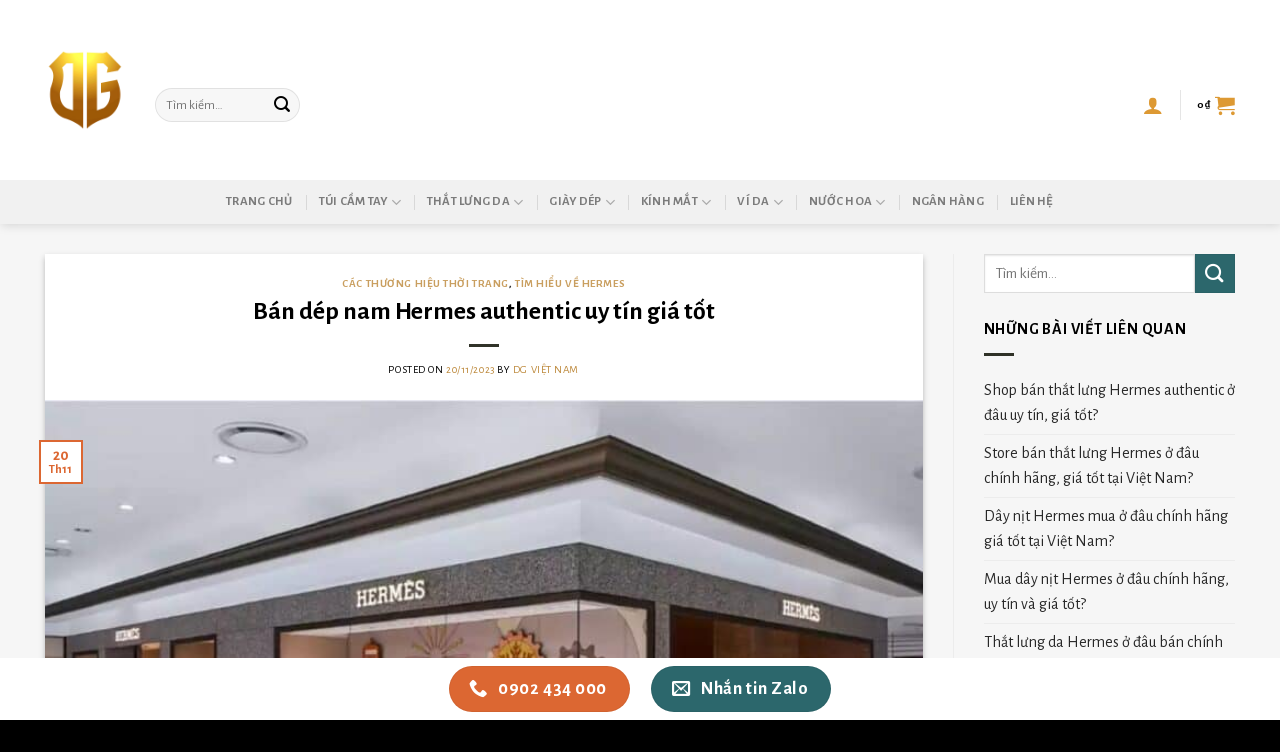

--- FILE ---
content_type: text/html; charset=UTF-8
request_url: https://storevietnam.com.vn/tag/ban-dep-nam-hermes-authentic-tai-bac-ninh/
body_size: 25995
content:
<!DOCTYPE html>
<!--[if IE 9 ]> <html lang="vi" class="ie9 loading-site no-js"> <![endif]-->
<!--[if IE 8 ]> <html lang="vi" class="ie8 loading-site no-js"> <![endif]-->
<!--[if (gte IE 9)|!(IE)]><!--><html lang="vi" class="loading-site no-js"> <!--<![endif]-->
<head>
<meta charset="UTF-8" />
<meta name="viewport" content="width=device-width, initial-scale=1.0, maximum-scale=1.0, user-scalable=no" />
<link rel="profile" href="http://gmpg.org/xfn/11" />
<link rel="pingback" href="https://storevietnam.com.vn/xmlrpc.php" />
<script>(function(html){html.className = html.className.replace(/\bno-js\b/,'js')})(document.documentElement);</script>
<meta name='robots' content='index, follow, max-image-preview:large, max-snippet:-1, max-video-preview:-1' />
<style>img:is([sizes="auto" i], [sizes^="auto," i]) { contain-intrinsic-size: 3000px 1500px }</style>
<meta name="viewport" content="width=device-width, initial-scale=1, maximum-scale=1" />
<!-- This site is optimized with the Yoast SEO plugin v26.4 - https://yoast.com/wordpress/plugins/seo/ -->
<title>Bán dép nam Hermes authentic tại Bắc Ninh - Store hàng hiệu DG Việt nam - DG Việt Nam</title>
<link rel="canonical" href="https://storevietnam.com.vn/tag/ban-dep-nam-hermes-authentic-tai-bac-ninh/" />
<meta property="og:locale" content="vi_VN" />
<meta property="og:type" content="article" />
<meta property="og:title" content="Bán dép nam Hermes authentic tại Bắc Ninh - Store hàng hiệu DG Việt nam - DG Việt Nam" />
<meta property="og:url" content="https://storevietnam.com.vn/tag/ban-dep-nam-hermes-authentic-tai-bac-ninh/" />
<meta property="og:site_name" content="Store hàng hiệu DG Việt nam" />
<meta name="twitter:card" content="summary_large_image" />
<script type="application/ld+json" class="yoast-schema-graph">{"@context":"https://schema.org","@graph":[{"@type":"CollectionPage","@id":"https://storevietnam.com.vn/tag/ban-dep-nam-hermes-authentic-tai-bac-ninh/","url":"https://storevietnam.com.vn/tag/ban-dep-nam-hermes-authentic-tai-bac-ninh/","name":"Bán dép nam Hermes authentic tại Bắc Ninh - Store hàng hiệu DG Việt nam - DG Việt Nam","isPartOf":{"@id":"https://storevietnam.com.vn/#website"},"primaryImageOfPage":{"@id":"https://storevietnam.com.vn/tag/ban-dep-nam-hermes-authentic-tai-bac-ninh/#primaryimage"},"image":{"@id":"https://storevietnam.com.vn/tag/ban-dep-nam-hermes-authentic-tai-bac-ninh/#primaryimage"},"thumbnailUrl":"https://storevietnam.com.vn/wp-content/uploads/store-ban-dep-nam-hermes-authentic.jpg","breadcrumb":{"@id":"https://storevietnam.com.vn/tag/ban-dep-nam-hermes-authentic-tai-bac-ninh/#breadcrumb"},"inLanguage":"vi"},{"@type":"ImageObject","inLanguage":"vi","@id":"https://storevietnam.com.vn/tag/ban-dep-nam-hermes-authentic-tai-bac-ninh/#primaryimage","url":"https://storevietnam.com.vn/wp-content/uploads/store-ban-dep-nam-hermes-authentic.jpg","contentUrl":"https://storevietnam.com.vn/wp-content/uploads/store-ban-dep-nam-hermes-authentic.jpg","width":1040,"height":679,"caption":"Đâu là địa chỉ bán dép nam Hermes authentic uy tín giá tốt?"},{"@type":"BreadcrumbList","@id":"https://storevietnam.com.vn/tag/ban-dep-nam-hermes-authentic-tai-bac-ninh/#breadcrumb","itemListElement":[{"@type":"ListItem","position":1,"name":"Trang chủ","item":"https://storevietnam.com.vn/"},{"@type":"ListItem","position":2,"name":"Bán dép nam Hermes authentic tại Bắc Ninh"}]},{"@type":"WebSite","@id":"https://storevietnam.com.vn/#website","url":"https://storevietnam.com.vn/","name":"Store hàng hiệu DG Việt nam","description":"","publisher":{"@id":"https://storevietnam.com.vn/#organization"},"potentialAction":[{"@type":"SearchAction","target":{"@type":"EntryPoint","urlTemplate":"https://storevietnam.com.vn/?s={search_term_string}"},"query-input":{"@type":"PropertyValueSpecification","valueRequired":true,"valueName":"search_term_string"}}],"inLanguage":"vi"},{"@type":"Organization","@id":"https://storevietnam.com.vn/#organization","name":"Store hàng hiệu DG Việt nam","url":"https://storevietnam.com.vn/","logo":{"@type":"ImageObject","inLanguage":"vi","@id":"https://storevietnam.com.vn/#/schema/logo/image/","url":"https://storevietnam.com.vn/wp-content/uploads/Shop-hang-hieu-uy-tin-gia-tot-nhat-tai-STORE-DG-Vietnam.png","contentUrl":"https://storevietnam.com.vn/wp-content/uploads/Shop-hang-hieu-uy-tin-gia-tot-nhat-tai-STORE-DG-Vietnam.png","width":634,"height":634,"caption":"Store hàng hiệu DG Việt nam"},"image":{"@id":"https://storevietnam.com.vn/#/schema/logo/image/"}}]}</script>
<!-- / Yoast SEO plugin. -->
<link rel='dns-prefetch' href='//cdn.jsdelivr.net' />
<link rel='dns-prefetch' href='//fonts.googleapis.com' />
<link rel="alternate" type="application/rss+xml" title="Dòng thông tin Store hàng hiệu DG Việt nam &raquo;" href="https://storevietnam.com.vn/feed/" />
<link rel="alternate" type="application/rss+xml" title="Store hàng hiệu DG Việt nam &raquo; Dòng bình luận" href="https://storevietnam.com.vn/comments/feed/" />
<link rel="alternate" type="application/rss+xml" title="Dòng thông tin cho Thẻ Store hàng hiệu DG Việt nam &raquo; Bán dép nam Hermes authentic tại Bắc Ninh" href="https://storevietnam.com.vn/tag/ban-dep-nam-hermes-authentic-tai-bac-ninh/feed/" />
<link rel="prefetch" href="https://storevietnam.com.vn/wp-content/themes/flatsome/assets/js/chunk.countup.fe2c1016.js" />
<link rel="prefetch" href="https://storevietnam.com.vn/wp-content/themes/flatsome/assets/js/chunk.sticky-sidebar.a58a6557.js" />
<link rel="prefetch" href="https://storevietnam.com.vn/wp-content/themes/flatsome/assets/js/chunk.tooltips.29144c1c.js" />
<link rel="prefetch" href="https://storevietnam.com.vn/wp-content/themes/flatsome/assets/js/chunk.vendors-popups.947eca5c.js" />
<link rel="prefetch" href="https://storevietnam.com.vn/wp-content/themes/flatsome/assets/js/chunk.vendors-slider.f0d2cbc9.js" />
<!-- <link rel='stylesheet' id='dashicons-css' href='https://storevietnam.com.vn/wp-includes/css/dashicons.min.css?ver=6.8.3' type='text/css' media='all' /> -->
<!-- <link rel='stylesheet' id='menu-icons-extra-css' href='https://storevietnam.com.vn/wp-content/plugins/menu-icons/css/extra.min.css?ver=0.13.19' type='text/css' media='all' /> -->
<link rel="stylesheet" type="text/css" href="//storevietnam.com.vn/wp-content/cache/wpfc-minified/7bgthghc/63hcg.css" media="all"/>
<style id='wp-block-library-inline-css' type='text/css'>
:root{--wp-admin-theme-color:#007cba;--wp-admin-theme-color--rgb:0,124,186;--wp-admin-theme-color-darker-10:#006ba1;--wp-admin-theme-color-darker-10--rgb:0,107,161;--wp-admin-theme-color-darker-20:#005a87;--wp-admin-theme-color-darker-20--rgb:0,90,135;--wp-admin-border-width-focus:2px;--wp-block-synced-color:#7a00df;--wp-block-synced-color--rgb:122,0,223;--wp-bound-block-color:var(--wp-block-synced-color)}@media (min-resolution:192dpi){:root{--wp-admin-border-width-focus:1.5px}}.wp-element-button{cursor:pointer}:root{--wp--preset--font-size--normal:16px;--wp--preset--font-size--huge:42px}:root .has-very-light-gray-background-color{background-color:#eee}:root .has-very-dark-gray-background-color{background-color:#313131}:root .has-very-light-gray-color{color:#eee}:root .has-very-dark-gray-color{color:#313131}:root .has-vivid-green-cyan-to-vivid-cyan-blue-gradient-background{background:linear-gradient(135deg,#00d084,#0693e3)}:root .has-purple-crush-gradient-background{background:linear-gradient(135deg,#34e2e4,#4721fb 50%,#ab1dfe)}:root .has-hazy-dawn-gradient-background{background:linear-gradient(135deg,#faaca8,#dad0ec)}:root .has-subdued-olive-gradient-background{background:linear-gradient(135deg,#fafae1,#67a671)}:root .has-atomic-cream-gradient-background{background:linear-gradient(135deg,#fdd79a,#004a59)}:root .has-nightshade-gradient-background{background:linear-gradient(135deg,#330968,#31cdcf)}:root .has-midnight-gradient-background{background:linear-gradient(135deg,#020381,#2874fc)}.has-regular-font-size{font-size:1em}.has-larger-font-size{font-size:2.625em}.has-normal-font-size{font-size:var(--wp--preset--font-size--normal)}.has-huge-font-size{font-size:var(--wp--preset--font-size--huge)}.has-text-align-center{text-align:center}.has-text-align-left{text-align:left}.has-text-align-right{text-align:right}#end-resizable-editor-section{display:none}.aligncenter{clear:both}.items-justified-left{justify-content:flex-start}.items-justified-center{justify-content:center}.items-justified-right{justify-content:flex-end}.items-justified-space-between{justify-content:space-between}.screen-reader-text{border:0;clip-path:inset(50%);height:1px;margin:-1px;overflow:hidden;padding:0;position:absolute;width:1px;word-wrap:normal!important}.screen-reader-text:focus{background-color:#ddd;clip-path:none;color:#444;display:block;font-size:1em;height:auto;left:5px;line-height:normal;padding:15px 23px 14px;text-decoration:none;top:5px;width:auto;z-index:100000}html :where(.has-border-color){border-style:solid}html :where([style*=border-top-color]){border-top-style:solid}html :where([style*=border-right-color]){border-right-style:solid}html :where([style*=border-bottom-color]){border-bottom-style:solid}html :where([style*=border-left-color]){border-left-style:solid}html :where([style*=border-width]){border-style:solid}html :where([style*=border-top-width]){border-top-style:solid}html :where([style*=border-right-width]){border-right-style:solid}html :where([style*=border-bottom-width]){border-bottom-style:solid}html :where([style*=border-left-width]){border-left-style:solid}html :where(img[class*=wp-image-]){height:auto;max-width:100%}:where(figure){margin:0 0 1em}html :where(.is-position-sticky){--wp-admin--admin-bar--position-offset:var(--wp-admin--admin-bar--height,0px)}@media screen and (max-width:600px){html :where(.is-position-sticky){--wp-admin--admin-bar--position-offset:0px}}
</style>
<style id='classic-theme-styles-inline-css' type='text/css'>
/*! This file is auto-generated */
.wp-block-button__link{color:#fff;background-color:#32373c;border-radius:9999px;box-shadow:none;text-decoration:none;padding:calc(.667em + 2px) calc(1.333em + 2px);font-size:1.125em}.wp-block-file__button{background:#32373c;color:#fff;text-decoration:none}
</style>
<!-- <link rel='stylesheet' id='contact-form-7-css' href='https://storevietnam.com.vn/wp-content/plugins/contact-form-7/includes/css/styles.css?ver=6.1.3' type='text/css' media='all' /> -->
<link rel="stylesheet" type="text/css" href="//storevietnam.com.vn/wp-content/cache/wpfc-minified/ft7h3he9/63hcg.css" media="all"/>
<style id='woocommerce-inline-inline-css' type='text/css'>
.woocommerce form .form-row .required { visibility: visible; }
</style>
<!-- <link rel='stylesheet' id='brands-styles-css' href='https://storevietnam.com.vn/wp-content/plugins/woocommerce/assets/css/brands.css?ver=10.3.5' type='text/css' media='all' /> -->
<!-- <link rel='stylesheet' id='tablepress-default-css' href='https://storevietnam.com.vn/wp-content/plugins/tablepress/css/build/default.css?ver=3.2.5' type='text/css' media='all' /> -->
<!-- <link rel='stylesheet' id='flatsome-main-css' href='https://storevietnam.com.vn/wp-content/themes/flatsome/assets/css/flatsome.css?ver=3.15.4' type='text/css' media='all' /> -->
<link rel="stylesheet" type="text/css" href="//storevietnam.com.vn/wp-content/cache/wpfc-minified/qshld2pd/63hcg.css" media="all"/>
<style id='flatsome-main-inline-css' type='text/css'>
@font-face {
font-family: "fl-icons";
font-display: block;
src: url(https://storevietnam.com.vn/wp-content/themes/flatsome/assets/css/icons/fl-icons.eot?v=3.15.4);
src:
url(https://storevietnam.com.vn/wp-content/themes/flatsome/assets/css/icons/fl-icons.eot#iefix?v=3.15.4) format("embedded-opentype"),
url(https://storevietnam.com.vn/wp-content/themes/flatsome/assets/css/icons/fl-icons.woff2?v=3.15.4) format("woff2"),
url(https://storevietnam.com.vn/wp-content/themes/flatsome/assets/css/icons/fl-icons.ttf?v=3.15.4) format("truetype"),
url(https://storevietnam.com.vn/wp-content/themes/flatsome/assets/css/icons/fl-icons.woff?v=3.15.4) format("woff"),
url(https://storevietnam.com.vn/wp-content/themes/flatsome/assets/css/icons/fl-icons.svg?v=3.15.4#fl-icons) format("svg");
}
</style>
<!-- <link rel='stylesheet' id='flatsome-shop-css' href='https://storevietnam.com.vn/wp-content/themes/flatsome/assets/css/flatsome-shop.css?ver=3.15.4' type='text/css' media='all' /> -->
<!-- <link rel='stylesheet' id='flatsome-style-css' href='https://storevietnam.com.vn/wp-content/themes/flatsome-child/style.css?ver=3.0' type='text/css' media='all' /> -->
<link rel="stylesheet" type="text/css" href="//storevietnam.com.vn/wp-content/cache/wpfc-minified/lnenaw6p/63hcg.css" media="all"/>
<link rel='stylesheet' id='flatsome-googlefonts-css' href='//fonts.googleapis.com/css?family=Alegreya+Sans%3Aregular%2C700%2Cregular%2C700%2Cregular&#038;display=swap&#038;ver=3.9' type='text/css' media='all' />
<script src='//storevietnam.com.vn/wp-content/cache/wpfc-minified/87ek0mnh/63hcg.js' type="text/javascript"></script>
<!-- <script type="text/javascript" src="https://storevietnam.com.vn/wp-includes/js/jquery/jquery.min.js?ver=3.7.1" id="jquery-core-js"></script> -->
<!-- <script type="text/javascript" src="https://storevietnam.com.vn/wp-includes/js/jquery/jquery-migrate.min.js?ver=3.4.1" id="jquery-migrate-js"></script> -->
<!-- <script type="text/javascript" src="https://storevietnam.com.vn/wp-content/plugins/foxtool/link/index.js?ver=2.5.2" id="index-ft-js"></script> -->
<!-- <script type="text/javascript" src="https://storevietnam.com.vn/wp-content/plugins/woocommerce/assets/js/jquery-blockui/jquery.blockUI.min.js?ver=2.7.0-wc.10.3.5" id="wc-jquery-blockui-js" defer="defer" data-wp-strategy="defer"></script> -->
<script type="text/javascript" id="wc-add-to-cart-js-extra">
/* <![CDATA[ */
var wc_add_to_cart_params = {"ajax_url":"\/wp-admin\/admin-ajax.php","wc_ajax_url":"\/?wc-ajax=%%endpoint%%","i18n_view_cart":"Xem gi\u1ecf h\u00e0ng","cart_url":"https:\/\/storevietnam.com.vn\/gio-hang\/","is_cart":"","cart_redirect_after_add":"no"};
/* ]]> */
</script>
<script src='//storevietnam.com.vn/wp-content/cache/wpfc-minified/f2uh3v8r/63hcg.js' type="text/javascript"></script>
<!-- <script type="text/javascript" src="https://storevietnam.com.vn/wp-content/plugins/woocommerce/assets/js/frontend/add-to-cart.min.js?ver=10.3.5" id="wc-add-to-cart-js" defer="defer" data-wp-strategy="defer"></script> -->
<!-- <script type="text/javascript" src="https://storevietnam.com.vn/wp-content/plugins/woocommerce/assets/js/js-cookie/js.cookie.min.js?ver=2.1.4-wc.10.3.5" id="wc-js-cookie-js" defer="defer" data-wp-strategy="defer"></script> -->
<script type="text/javascript" id="woocommerce-js-extra">
/* <![CDATA[ */
var woocommerce_params = {"ajax_url":"\/wp-admin\/admin-ajax.php","wc_ajax_url":"\/?wc-ajax=%%endpoint%%","i18n_password_show":"Hi\u1ec3n th\u1ecb m\u1eadt kh\u1ea9u","i18n_password_hide":"\u1ea8n m\u1eadt kh\u1ea9u"};
/* ]]> */
</script>
<script src='//storevietnam.com.vn/wp-content/cache/wpfc-minified/7aclg7ot/63hcg.js' type="text/javascript"></script>
<!-- <script type="text/javascript" src="https://storevietnam.com.vn/wp-content/plugins/woocommerce/assets/js/frontend/woocommerce.min.js?ver=10.3.5" id="woocommerce-js" defer="defer" data-wp-strategy="defer"></script> -->
<link rel="https://api.w.org/" href="https://storevietnam.com.vn/wp-json/" /><link rel="alternate" title="JSON" type="application/json" href="https://storevietnam.com.vn/wp-json/wp/v2/tags/8295" /><link rel="EditURI" type="application/rsd+xml" title="RSD" href="https://storevietnam.com.vn/xmlrpc.php?rsd" />
<meta name="generator" content="WordPress 6.8.3" />
<meta name="generator" content="WooCommerce 10.3.5" />
<!--[if IE]><link rel="stylesheet" type="text/css" href="https://storevietnam.com.vn/wp-content/themes/flatsome/assets/css/ie-fallback.css"><script src="//cdnjs.cloudflare.com/ajax/libs/html5shiv/3.6.1/html5shiv.js"></script><script>var head = document.getElementsByTagName('head')[0],style = document.createElement('style');style.type = 'text/css';style.styleSheet.cssText = ':before,:after{content:none !important';head.appendChild(style);setTimeout(function(){head.removeChild(style);}, 0);</script><script src="https://storevietnam.com.vn/wp-content/themes/flatsome/assets/libs/ie-flexibility.js"></script><![endif]--><meta name="google-site-verification" content="V8x71ZOyUC2tf4l_4c5PF9Y3IwIbPlNPfl5TbLhDE_k" />	<noscript><style>.woocommerce-product-gallery{ opacity: 1 !important; }</style></noscript>
<link rel="icon" href="https://storevietnam.com.vn/wp-content/uploads/cropped-DG-Store-hang-hieu-uy-tin-tai-Viet-nam-32x32.png" sizes="32x32" />
<link rel="icon" href="https://storevietnam.com.vn/wp-content/uploads/cropped-DG-Store-hang-hieu-uy-tin-tai-Viet-nam-192x192.png" sizes="192x192" />
<link rel="apple-touch-icon" href="https://storevietnam.com.vn/wp-content/uploads/cropped-DG-Store-hang-hieu-uy-tin-tai-Viet-nam-180x180.png" />
<meta name="msapplication-TileImage" content="https://storevietnam.com.vn/wp-content/uploads/cropped-DG-Store-hang-hieu-uy-tin-tai-Viet-nam-270x270.png" />
<style id="custom-css" type="text/css">:root {--primary-color: #dc6732;}.container-width, .full-width .ubermenu-nav, .container, .row{max-width: 1220px}.row.row-collapse{max-width: 1190px}.row.row-small{max-width: 1212.5px}.row.row-large{max-width: 1250px}body.framed, body.framed header, body.framed .header-wrapper, body.boxed, body.boxed header, body.boxed .header-wrapper, body.boxed .is-sticky-section{ max-width: 1250px}.sticky-add-to-cart--active, #wrapper,#main,#main.dark{background-color: #f6f6f6}.header-main{height: 180px}#logo img{max-height: 180px}#logo{width:80px;}#logo img{padding:5px 0;}.header-bottom{min-height: 44px}.header-top{min-height: 30px}.transparent .header-main{height: 70px}.transparent #logo img{max-height: 70px}.has-transparent + .page-title:first-of-type,.has-transparent + #main > .page-title,.has-transparent + #main > div > .page-title,.has-transparent + #main .page-header-wrapper:first-of-type .page-title{padding-top: 120px;}.header.show-on-scroll,.stuck .header-main{height:70px!important}.stuck #logo img{max-height: 70px!important}.search-form{ width: 15%;}.header-bg-color {background-color: #ffffff}.header-bottom {background-color: #f1f1f1}.header-main .nav > li > a{line-height: 16px }.header-wrapper:not(.stuck) .header-main .header-nav{margin-top: 30px }.stuck .header-main .nav > li > a{line-height: 50px }.header-bottom-nav > li > a{line-height: 16px }@media (max-width: 549px) {.header-main{height: 220px}#logo img{max-height: 220px}}.nav-dropdown-has-arrow.nav-dropdown-has-border li.has-dropdown:before{border-bottom-color: #e5e5e5;}.nav .nav-dropdown{border-color: #e5e5e5 }.nav-dropdown{border-radius:5px}.nav-dropdown{font-size:90%}.nav-dropdown-has-arrow li.has-dropdown:after{border-bottom-color: #ffffff;}.nav .nav-dropdown{background-color: #ffffff}.header-top{background-color:#000000!important;}.blog-wrapper{background-color: #f6f6f6;}/* Color */.accordion-title.active, .has-icon-bg .icon .icon-inner,.logo a, .primary.is-underline, .primary.is-link, .badge-outline .badge-inner, .nav-outline > li.active> a,.nav-outline >li.active > a, .cart-icon strong,[data-color='primary'], .is-outline.primary{color: #dc6732;}/* Color !important */[data-text-color="primary"]{color: #dc6732!important;}/* Background Color */[data-text-bg="primary"]{background-color: #dc6732;}/* Background */.scroll-to-bullets a,.featured-title, .label-new.menu-item > a:after, .nav-pagination > li > .current,.nav-pagination > li > span:hover,.nav-pagination > li > a:hover,.has-hover:hover .badge-outline .badge-inner,button[type="submit"], .button.wc-forward:not(.checkout):not(.checkout-button), .button.submit-button, .button.primary:not(.is-outline),.featured-table .title,.is-outline:hover, .has-icon:hover .icon-label,.nav-dropdown-bold .nav-column li > a:hover, .nav-dropdown.nav-dropdown-bold > li > a:hover, .nav-dropdown-bold.dark .nav-column li > a:hover, .nav-dropdown.nav-dropdown-bold.dark > li > a:hover, .header-vertical-menu__opener ,.is-outline:hover, .tagcloud a:hover,.grid-tools a, input[type='submit']:not(.is-form), .box-badge:hover .box-text, input.button.alt,.nav-box > li > a:hover,.nav-box > li.active > a,.nav-pills > li.active > a ,.current-dropdown .cart-icon strong, .cart-icon:hover strong, .nav-line-bottom > li > a:before, .nav-line-grow > li > a:before, .nav-line > li > a:before,.banner, .header-top, .slider-nav-circle .flickity-prev-next-button:hover svg, .slider-nav-circle .flickity-prev-next-button:hover .arrow, .primary.is-outline:hover, .button.primary:not(.is-outline), input[type='submit'].primary, input[type='submit'].primary, input[type='reset'].button, input[type='button'].primary, .badge-inner{background-color: #dc6732;}/* Border */.nav-vertical.nav-tabs > li.active > a,.scroll-to-bullets a.active,.nav-pagination > li > .current,.nav-pagination > li > span:hover,.nav-pagination > li > a:hover,.has-hover:hover .badge-outline .badge-inner,.accordion-title.active,.featured-table,.is-outline:hover, .tagcloud a:hover,blockquote, .has-border, .cart-icon strong:after,.cart-icon strong,.blockUI:before, .processing:before,.loading-spin, .slider-nav-circle .flickity-prev-next-button:hover svg, .slider-nav-circle .flickity-prev-next-button:hover .arrow, .primary.is-outline:hover{border-color: #dc6732}.nav-tabs > li.active > a{border-top-color: #dc6732}.widget_shopping_cart_content .blockUI.blockOverlay:before { border-left-color: #dc6732 }.woocommerce-checkout-review-order .blockUI.blockOverlay:before { border-left-color: #dc6732 }/* Fill */.slider .flickity-prev-next-button:hover svg,.slider .flickity-prev-next-button:hover .arrow{fill: #dc6732;}/* Background Color */[data-icon-label]:after, .secondary.is-underline:hover,.secondary.is-outline:hover,.icon-label,.button.secondary:not(.is-outline),.button.alt:not(.is-outline), .badge-inner.on-sale, .button.checkout, .single_add_to_cart_button, .current .breadcrumb-step{ background-color:#2c676c; }[data-text-bg="secondary"]{background-color: #2c676c;}/* Color */.secondary.is-underline,.secondary.is-link, .secondary.is-outline,.stars a.active, .star-rating:before, .woocommerce-page .star-rating:before,.star-rating span:before, .color-secondary{color: #2c676c}/* Color !important */[data-text-color="secondary"]{color: #2c676c!important;}/* Border */.secondary.is-outline:hover{border-color:#2c676c}.success.is-underline:hover,.success.is-outline:hover,.success{background-color: #1e73be}.success-color, .success.is-link, .success.is-outline{color: #1e73be;}.success-border{border-color: #1e73be!important;}/* Color !important */[data-text-color="success"]{color: #1e73be!important;}/* Background Color */[data-text-bg="success"]{background-color: #1e73be;}.alert.is-underline:hover,.alert.is-outline:hover,.alert{background-color: #eb1313}.alert.is-link, .alert.is-outline, .color-alert{color: #eb1313;}/* Color !important */[data-text-color="alert"]{color: #eb1313!important;}/* Background Color */[data-text-bg="alert"]{background-color: #eb1313;}body{font-size: 100%;}@media screen and (max-width: 549px){body{font-size: 100%;}}body{font-family:"Alegreya Sans", sans-serif}body{font-weight: 0}body{color: #000000}.nav > li > a {font-family:"Alegreya Sans", sans-serif;}.mobile-sidebar-levels-2 .nav > li > ul > li > a {font-family:"Alegreya Sans", sans-serif;}.nav > li > a {font-weight: 700;}.mobile-sidebar-levels-2 .nav > li > ul > li > a {font-weight: 700;}h1,h2,h3,h4,h5,h6,.heading-font, .off-canvas-center .nav-sidebar.nav-vertical > li > a{font-family: "Alegreya Sans", sans-serif;}h1,h2,h3,h4,h5,h6,.heading-font,.banner h1,.banner h2{font-weight: 700;}h1,h2,h3,h4,h5,h6,.heading-font{color: #000000;}.breadcrumbs{text-transform: none;}.alt-font{font-family: "Alegreya Sans", sans-serif;}.alt-font{font-weight: 0!important;}.header:not(.transparent) .header-nav-main.nav > li > a {color: #000000;}.header:not(.transparent) .header-nav-main.nav > li > a:hover,.header:not(.transparent) .header-nav-main.nav > li.active > a,.header:not(.transparent) .header-nav-main.nav > li.current > a,.header:not(.transparent) .header-nav-main.nav > li > a.active,.header:not(.transparent) .header-nav-main.nav > li > a.current{color: #dd9933;}.header-nav-main.nav-line-bottom > li > a:before,.header-nav-main.nav-line-grow > li > a:before,.header-nav-main.nav-line > li > a:before,.header-nav-main.nav-box > li > a:hover,.header-nav-main.nav-box > li.active > a,.header-nav-main.nav-pills > li > a:hover,.header-nav-main.nav-pills > li.active > a{color:#FFF!important;background-color: #dd9933;}a{color: #bc8738;}a:hover{color: #dd9933;}.tagcloud a:hover{border-color: #dd9933;background-color: #dd9933;}.widget a{color: #282828;}.widget a:hover{color: #eaae23;}.widget .tagcloud a:hover{border-color: #eaae23; background-color: #eaae23;}.is-divider{background-color: rgba(10,12,0,0.84);}.shop-page-title.featured-title .title-overlay{background-color: rgba(0,81,78,0.85);}.shop-page-title.featured-title .title-bg{background-image: url(https://storevietnam.com.vn/wp-content/uploads/Day-that-lung-Hermes-hang-hieu-tai-dai-dien-Hermes-VietNam.jpg);}.pswp__bg,.mfp-bg.mfp-ready{background-color: #000000}@media screen and (min-width: 550px){.products .box-vertical .box-image{min-width: 600px!important;width: 600px!important;}}.header-main .social-icons,.header-main .cart-icon strong,.header-main .menu-title,.header-main .header-button > .button.is-outline,.header-main .nav > li > a > i:not(.icon-angle-down){color: #dd9933!important;}.header-main .header-button > .button.is-outline,.header-main .cart-icon strong:after,.header-main .cart-icon strong{border-color: #dd9933!important;}.header-main .header-button > .button:not(.is-outline){background-color: #dd9933!important;}.header-main .current-dropdown .cart-icon strong,.header-main .header-button > .button:hover,.header-main .header-button > .button:hover i,.header-main .header-button > .button:hover span{color:#FFF!important;}.header-main .menu-title:hover,.header-main .social-icons a:hover,.header-main .header-button > .button.is-outline:hover,.header-main .nav > li > a:hover > i:not(.icon-angle-down){color: #000000!important;}.header-main .current-dropdown .cart-icon strong,.header-main .header-button > .button:hover{background-color: #000000!important;}.header-main .current-dropdown .cart-icon strong:after,.header-main .current-dropdown .cart-icon strong,.header-main .header-button > .button:hover{border-color: #000000!important;}.absolute-footer, html{background-color: #000000}/* Custom CSS */.nav > li > ul {padding:5px!important;}.second-bar {margin:auto;width:80px;height:2px;background:#71c5e9;margin-top:0!important;margin-bottom:20px;}.container-width {max-width:1250px!important;}.sidebar-title span {color:#fff!important;text-indent:0!important;}.sidebar-title {color:#fff!important;text-align:center!important;}.right-sidebar .button {margin-bottom:1px!important;text-align:justify;text-indent:10px;color:#000!important;font-weight:normal;}.right-sidebar {padding:0!important;}.right-sidebar .icon-angle-right {float:right;padding-right:15px;margin-top:10px;}#product-sidebar {padding-left:0!important;border-left:none!important;}.product-container .col-divided {border-right:none!important;}.tu-van {background: #ed6200;color: #fff;text-transform:uppercase;font-weight:bold;font-size:130%;border-radius:5px;margin:auto;width:100%;padding: 5px 0;text-align:center;}#hotline {position:fixed;bottom:-10px;z-index:9999;width:100%;background:#fff;z-index:9999;padding-top:8px;}#mobile-phone, .popup_quickbuy_shipping_title, .popup_quickbuy_total_calc {display:none;}.absolute-footer {padding-bottom:70px;}.devvn-popup-title, .devvn-order-btn, .devvn_buy_now{background:#ed6200!important;}/* Custom CSS Mobile */@media (max-width: 549px){#hotline {display:none;}#mobile-phone {display:block;background:rgba(0,0,0,0.7);position:fixed;bottom:-35px!important;width:100%!important;padding-top:10px;z-index:9999;}}.label-new.menu-item > a:after{content:"New";}.label-hot.menu-item > a:after{content:"Hot";}.label-sale.menu-item > a:after{content:"Sale";}.label-popular.menu-item > a:after{content:"Popular";}</style></head>
<body class="archive tag tag-ban-dep-nam-hermes-authentic-tai-bac-ninh tag-8295 wp-theme-flatsome wp-child-theme-flatsome-child theme-flatsome woocommerce-no-js header-shadow lightbox nav-dropdown-has-arrow nav-dropdown-has-shadow nav-dropdown-has-border">
<a class="skip-link screen-reader-text" href="#main">Skip to content</a>
<div id="wrapper">
<header id="header" class="header has-sticky sticky-jump">
<div class="header-wrapper">
<div id="masthead" class="header-main ">
<div class="header-inner flex-row container logo-left medium-logo-center" role="navigation">
<!-- Logo -->
<div id="logo" class="flex-col logo">
<!-- Header logo -->
<a href="https://storevietnam.com.vn/" title="Store hàng hiệu DG Việt nam" rel="home">
<img width="360" height="360" src="https://storevietnam.com.vn/wp-content/uploads/DG-Vietnam-Store-hang-hieu-uy-tin-nhat-tai-Vietnam.png" class="header_logo header-logo" alt="Store hàng hiệu DG Việt nam"/><img  width="500" height="500" src="https://storevietnam.com.vn/wp-content/uploads/DG-Store-hang-hieu-uy-tin-tai-Vietnam.png" class="header-logo-dark" alt="Store hàng hiệu DG Việt nam"/></a>
</div>
<!-- Mobile Left Elements -->
<div class="flex-col show-for-medium flex-left">
<ul class="mobile-nav nav nav-left ">
<li class="nav-icon has-icon">
<a href="#" data-open="#main-menu" data-pos="left" data-bg="main-menu-overlay" data-color="" class="is-small" aria-controls="main-menu" aria-expanded="false">
<i class="icon-menu" ></i>
</a>
</li><li class="header-search header-search-dropdown has-icon has-dropdown menu-item-has-children">
<a href="#" class="is-small"><i class="icon-search" ></i></a>
<ul class="nav-dropdown nav-dropdown-bold">
<li class="header-search-form search-form html relative has-icon">
<div class="header-search-form-wrapper">
<div class="searchform-wrapper ux-search-box relative form-flat is-normal"><form role="search" method="get" class="searchform" action="https://storevietnam.com.vn/">
<div class="flex-row relative">
<div class="flex-col flex-grow">
<label class="screen-reader-text" for="woocommerce-product-search-field-0">Tìm kiếm:</label>
<input type="search" id="woocommerce-product-search-field-0" class="search-field mb-0" placeholder="Tìm kiếm&hellip;" value="" name="s" />
<input type="hidden" name="post_type" value="product" />
<input type="hidden" name="lang" value="vi" />
</div>
<div class="flex-col">
<button type="submit" value="Tìm kiếm" class="ux-search-submit submit-button secondary button icon mb-0" aria-label="Submit">
<i class="icon-search" ></i>			</button>
</div>
</div>
<div class="live-search-results text-left z-top"></div>
</form>
</div>	</div>
</li>	</ul><!-- .nav-dropdown -->
</li>
</ul>
</div>
<!-- Left Elements -->
<div class="flex-col hide-for-medium flex-left
flex-grow">
<ul class="header-nav header-nav-main nav nav-left  nav-size-small nav-spacing-medium nav-uppercase" >
<li class="header-search-form search-form html relative has-icon">
<div class="header-search-form-wrapper">
<div class="searchform-wrapper ux-search-box relative form-flat is-normal"><form role="search" method="get" class="searchform" action="https://storevietnam.com.vn/">
<div class="flex-row relative">
<div class="flex-col flex-grow">
<label class="screen-reader-text" for="woocommerce-product-search-field-1">Tìm kiếm:</label>
<input type="search" id="woocommerce-product-search-field-1" class="search-field mb-0" placeholder="Tìm kiếm&hellip;" value="" name="s" />
<input type="hidden" name="post_type" value="product" />
<input type="hidden" name="lang" value="vi" />
</div>
<div class="flex-col">
<button type="submit" value="Tìm kiếm" class="ux-search-submit submit-button secondary button icon mb-0" aria-label="Submit">
<i class="icon-search" ></i>			</button>
</div>
</div>
<div class="live-search-results text-left z-top"></div>
</form>
</div>	</div>
</li>            </ul>
</div>
<!-- Right Elements -->
<div class="flex-col hide-for-medium flex-right">
<ul class="header-nav header-nav-main nav nav-right  nav-size-small nav-spacing-medium nav-uppercase">
<li class="account-item has-icon
"
>
<a href="https://storevietnam.com.vn/tai-khoan/"
class="nav-top-link nav-top-not-logged-in is-small"
>
<i class="icon-user" ></i>
</a><!-- .account-login-link -->
</li>
<li class="header-divider"></li><li class="cart-item has-icon has-dropdown">
<a href="https://storevietnam.com.vn/gio-hang/" title="Giỏ hàng" class="header-cart-link is-small">
<span class="header-cart-title">
<span class="cart-price"><span class="woocommerce-Price-amount amount"><bdi>0<span class="woocommerce-Price-currencySymbol">&#8363;</span></bdi></span></span>
</span>
<i class="icon-shopping-cart"
data-icon-label="0">
</i>
</a>
<ul class="nav-dropdown nav-dropdown-bold">
<li class="html widget_shopping_cart">
<div class="widget_shopping_cart_content">
<p class="woocommerce-mini-cart__empty-message">Chưa có sản phẩm trong giỏ hàng.</p>
</div>
</li>
</ul><!-- .nav-dropdown -->
</li>
</ul>
</div>
<!-- Mobile Right Elements -->
<div class="flex-col show-for-medium flex-right">
<ul class="mobile-nav nav nav-right ">
<li class="account-item has-icon">
<a href="https://storevietnam.com.vn/tai-khoan/"
class="account-link-mobile is-small" title="Tài khoản">
<i class="icon-user" ></i>	</a><!-- .account-link -->
</li>
<li class="cart-item has-icon">
<a href="https://storevietnam.com.vn/gio-hang/" class="header-cart-link off-canvas-toggle nav-top-link is-small" data-open="#cart-popup" data-class="off-canvas-cart" title="Giỏ hàng" data-pos="right">
<i class="icon-shopping-cart"
data-icon-label="0">
</i>
</a>
<!-- Cart Sidebar Popup -->
<div id="cart-popup" class="mfp-hide widget_shopping_cart">
<div class="cart-popup-inner inner-padding">
<div class="cart-popup-title text-center">
<h4 class="uppercase">Giỏ hàng</h4>
<div class="is-divider"></div>
</div>
<div class="widget_shopping_cart_content">
<p class="woocommerce-mini-cart__empty-message">Chưa có sản phẩm trong giỏ hàng.</p>
</div>
<div class="cart-sidebar-content relative"></div>  </div>
</div>
</li>
</ul>
</div>
</div><!-- .header-inner -->
</div><!-- .header-main --><div id="wide-nav" class="header-bottom wide-nav flex-has-center hide-for-medium">
<div class="flex-row container">
<div class="flex-col hide-for-medium flex-center">
<ul class="nav header-nav header-bottom-nav nav-center  nav-divided nav-spacing-xlarge nav-uppercase">
<li id="menu-item-54" class="menu-item menu-item-type-post_type menu-item-object-page menu-item-home menu-item-54 menu-item-design-default"><a href="https://storevietnam.com.vn/" class="nav-top-link">Trang chủ</a></li>
<li id="menu-item-10977" class="menu-item menu-item-type-custom menu-item-object-custom menu-item-has-children menu-item-10977 menu-item-design-default has-dropdown"><a href="/tui-cam-tay-hang-hieu-nam-nu/" class="nav-top-link">Túi cầm tay<i class="icon-angle-down" ></i></a>
<ul class="sub-menu nav-dropdown nav-dropdown-bold">
<li id="menu-item-11898" class="menu-item menu-item-type-custom menu-item-object-custom menu-item-11898"><a href="/tui-hermes-chinh-hang/">Túi Hermes</a></li>
<li id="menu-item-11899" class="menu-item menu-item-type-custom menu-item-object-custom menu-item-11899"><a href="/tui-salvatore-ferragamo-chinh-hang/">Túi Salvatore Ferragamo</a></li>
</ul>
</li>
<li id="menu-item-8462" class="menu-item menu-item-type-custom menu-item-object-custom menu-item-has-children menu-item-8462 menu-item-design-default has-dropdown"><a href="/that-lung-hang-hieu/" class="nav-top-link">Thắt lưng da<i class="icon-angle-down" ></i></a>
<ul class="sub-menu nav-dropdown nav-dropdown-bold">
<li id="menu-item-3367" class="menu-item menu-item-type-custom menu-item-object-custom menu-item-has-children menu-item-3367 nav-dropdown-col"><a href="/day-lung-hermes-chinh-hang/">Dây lưng Hermès</a>
<ul class="sub-menu nav-column nav-dropdown-bold">
<li id="menu-item-1135" class="menu-item menu-item-type-custom menu-item-object-custom menu-item-1135"><a href="/that-lung-hermes-nam/">Thắt lưng Hermes nam</a></li>
<li id="menu-item-1136" class="menu-item menu-item-type-custom menu-item-object-custom menu-item-1136"><a href="/that-lung-hermes-nu/">Thắt lưng Hermes nữ</a></li>
</ul>
</li>
<li id="menu-item-9461" class="menu-item menu-item-type-custom menu-item-object-custom menu-item-has-children menu-item-9461 nav-dropdown-col"><a href="/that-lung-salvatore-ferragamo-chinh-hang/">Thắt lưng Salvatore Ferragamo</a>
<ul class="sub-menu nav-column nav-dropdown-bold">
<li id="menu-item-9552" class="menu-item menu-item-type-custom menu-item-object-custom menu-item-9552"><a href="/that-lung-salvatore-ferragamo-nam-chinh-hang/">Thắt lưng Salvatore Ferragamo nam</a></li>
<li id="menu-item-9569" class="menu-item menu-item-type-custom menu-item-object-custom menu-item-9569"><a href="/day-lung-salvatore-ferragamo-nu-authentic/">Dây lưng Salvatore Ferragamo nữ</a></li>
</ul>
</li>
</ul>
</li>
<li id="menu-item-10972" class="menu-item menu-item-type-custom menu-item-object-custom menu-item-has-children menu-item-10972 menu-item-design-default has-dropdown"><a href="/giay-dep-hang-hieu/" class="nav-top-link">Giày dép<i class="icon-angle-down" ></i></a>
<ul class="sub-menu nav-dropdown nav-dropdown-bold">
<li id="menu-item-11914" class="menu-item menu-item-type-custom menu-item-object-custom menu-item-has-children menu-item-11914 nav-dropdown-col"><a href="/giay-hermes-chinh-hang/">Giày Hermes</a>
<ul class="sub-menu nav-column nav-dropdown-bold">
<li id="menu-item-11915" class="menu-item menu-item-type-custom menu-item-object-custom menu-item-11915"><a href="/giay-hermes-nam-authentic/">Giày Hermes nam</a></li>
<li id="menu-item-11916" class="menu-item menu-item-type-custom menu-item-object-custom menu-item-11916"><a href="/giay-hermes-nu-chinh-hang/">Giày Hermes nữ</a></li>
</ul>
</li>
<li id="menu-item-11917" class="menu-item menu-item-type-custom menu-item-object-custom menu-item-has-children menu-item-11917 nav-dropdown-col"><a href="/giay-salvatore-ferragamo-chinh-hang/">Giày Salvatore Ferragamo</a>
<ul class="sub-menu nav-column nav-dropdown-bold">
<li id="menu-item-11918" class="menu-item menu-item-type-custom menu-item-object-custom menu-item-11918"><a href="/giay-salvatore-ferragamo-nam-authentic/">Giày Salvatore Ferragamo nam</a></li>
<li id="menu-item-11919" class="menu-item menu-item-type-custom menu-item-object-custom menu-item-11919"><a href="/giay-salvatore-ferragamo-nu-chinh-hang/">Giày Salvatore Ferragamo nữ</a></li>
</ul>
</li>
<li id="menu-item-11950" class="menu-item menu-item-type-custom menu-item-object-custom menu-item-has-children menu-item-11950 nav-dropdown-col"><a href="/dep-hang-hieu-chinh-hang/">Dép hàng hiệu</a>
<ul class="sub-menu nav-column nav-dropdown-bold">
<li id="menu-item-11951" class="menu-item menu-item-type-custom menu-item-object-custom menu-item-11951"><a href="/dep-nam-hang-hieu/">Dép nam hàng hiệu</a></li>
<li id="menu-item-11952" class="menu-item menu-item-type-custom menu-item-object-custom menu-item-11952"><a href="/dep-nu-hang-hieu-authentic/">Dép nữ hàng hiệu</a></li>
</ul>
</li>
</ul>
</li>
<li id="menu-item-10055" class="menu-item menu-item-type-custom menu-item-object-custom menu-item-has-children menu-item-10055 menu-item-design-default has-dropdown"><a href="/kinh-mat-hang-hieu-chinh-hang/" class="nav-top-link">Kính mắt<i class="icon-angle-down" ></i></a>
<ul class="sub-menu nav-dropdown nav-dropdown-bold">
<li id="menu-item-12164" class="menu-item menu-item-type-custom menu-item-object-custom menu-item-12164"><a href="/kinh-rayban-chinh-hang/">Kính RayBan</a></li>
<li id="menu-item-10122" class="menu-item menu-item-type-custom menu-item-object-custom menu-item-10122"><a href="/kinh-montblanc-chinh-hang/">Kính Montblanc</a></li>
<li id="menu-item-10123" class="menu-item menu-item-type-custom menu-item-object-custom menu-item-10123"><a href="/kinh-salvatore-ferragamo-chinh-hang/">Kính Salvatore Ferragamo</a></li>
</ul>
</li>
<li id="menu-item-9306" class="menu-item menu-item-type-custom menu-item-object-custom menu-item-has-children menu-item-9306 menu-item-design-default has-dropdown"><a href="/vi-da-hang-hieu/" class="nav-top-link">Ví da<i class="icon-angle-down" ></i></a>
<ul class="sub-menu nav-dropdown nav-dropdown-bold">
<li id="menu-item-9235" class="menu-item menu-item-type-custom menu-item-object-custom menu-item-has-children menu-item-9235 nav-dropdown-col"><a href="/vi-hermes-chinh-hang/">Ví Hermes</a>
<ul class="sub-menu nav-column nav-dropdown-bold">
<li id="menu-item-11906" class="menu-item menu-item-type-custom menu-item-object-custom menu-item-11906"><a href="/tui-clutch-hermes-authentic/">Clutch Hermes</a></li>
<li id="menu-item-11907" class="menu-item menu-item-type-custom menu-item-object-custom menu-item-11907"><a href="/vi-dai-hermes-chinh-hang/">Ví dài Hermes</a></li>
<li id="menu-item-12064" class="menu-item menu-item-type-custom menu-item-object-custom menu-item-12064"><a href="/vi-ngang-hermes-chinh-hang/">Ví ngang Hermes</a></li>
<li id="menu-item-11908" class="menu-item menu-item-type-custom menu-item-object-custom menu-item-11908"><a href="/vi-dung-name-card-hermes/">Ví đựng name card Hermes</a></li>
</ul>
</li>
<li id="menu-item-9702" class="menu-item menu-item-type-custom menu-item-object-custom menu-item-has-children menu-item-9702 nav-dropdown-col"><a href="/vi-salvatore-ferragamo-chinh-hang/">Ví Salvatore Ferragamo</a>
<ul class="sub-menu nav-column nav-dropdown-bold">
<li id="menu-item-11910" class="menu-item menu-item-type-custom menu-item-object-custom menu-item-11910"><a href="/tui-clutch-salvatore-ferragamo-chinh-hang/">Clutch Salvatore Ferragamo</a></li>
<li id="menu-item-11913" class="menu-item menu-item-type-custom menu-item-object-custom menu-item-11913"><a href="/vi-cam-tay-salvatore-ferragamo-chinh-hang/">Ví cầm tay Salvatore Ferragamo</a></li>
<li id="menu-item-11911" class="menu-item menu-item-type-custom menu-item-object-custom menu-item-11911"><a href="/vi-salvatore-ferragamo-nam-chinh-hang/">Ví Salvatore Ferragamo nam</a></li>
<li id="menu-item-11912" class="menu-item menu-item-type-custom menu-item-object-custom menu-item-11912"><a href="/vi-salvatore-ferragamo-nu-chinh-hang/">Ví Salvatore Ferragamo nữ</a></li>
</ul>
</li>
</ul>
</li>
<li id="menu-item-14839" class="menu-item menu-item-type-custom menu-item-object-custom menu-item-has-children menu-item-14839 menu-item-design-default has-dropdown"><a href="/nuoc-hoa-hang-hieu/" class="nav-top-link">Nước hoa<i class="icon-angle-down" ></i></a>
<ul class="sub-menu nav-dropdown nav-dropdown-bold">
<li id="menu-item-14843" class="menu-item menu-item-type-custom menu-item-object-custom menu-item-has-children menu-item-14843 nav-dropdown-col"><a href="/nuoc-hoa-hermes-chinh-hang/">Nước hoa Hermes</a>
<ul class="sub-menu nav-column nav-dropdown-bold">
<li id="menu-item-14844" class="menu-item menu-item-type-custom menu-item-object-custom menu-item-14844"><a href="/nuoc-hoa-hermes-nam/">Nước hoa Hermes nam</a></li>
<li id="menu-item-14845" class="menu-item menu-item-type-custom menu-item-object-custom menu-item-14845"><a href="/nuoc-hoa-hermes-nu/">Nước hoa Hermes nữ</a></li>
</ul>
</li>
</ul>
</li>
<li id="menu-item-11504" class="menu-item menu-item-type-post_type menu-item-object-page menu-item-11504 menu-item-design-default"><a href="https://storevietnam.com.vn/bank/" class="nav-top-link">Ngân hàng</a></li>
<li id="menu-item-11491" class="menu-item menu-item-type-post_type menu-item-object-page menu-item-11491 menu-item-design-default"><a href="https://storevietnam.com.vn/lien-he-dg-vietnam/" class="nav-top-link">Liên hệ</a></li>
</ul>
</div><!-- flex-col -->
</div><!-- .flex-row -->
</div><!-- .header-bottom -->
<div class="header-bg-container fill"><div class="header-bg-image fill"></div><div class="header-bg-color fill"></div></div><!-- .header-bg-container -->   </div><!-- header-wrapper-->
</header>
<main id="main" class="">
<div id="content" class="blog-wrapper blog-archive page-wrapper">
<div class="row row-large row-divided ">
<div class="large-9 col">
<div id="post-list">
<article id="post-15399" class="post-15399 post type-post status-publish format-standard has-post-thumbnail hentry category-tim-hieu-ve-thoi-trang category-tim-hieu-ve-hermes-paris tag-ban-dep-da-nam-hermes-authentic tag-ban-dep-le-nam-hermes-authentic tag-ban-dep-nam-hang-hieu-hermes-authentic tag-ban-dep-nam-hermes-authentic tag-ban-dep-nam-hermes-authentic-tai-an-giang tag-ban-dep-nam-hermes-authentic-tai-ba-ria-vung-tau tag-ban-dep-nam-hermes-authentic-tai-bac-giang tag-ban-dep-nam-hermes-authentic-tai-bac-kan tag-ban-dep-nam-hermes-authentic-tai-bac-lieu tag-ban-dep-nam-hermes-authentic-tai-bac-ninh tag-ban-dep-nam-hermes-authentic-tai-bai-chay tag-ban-dep-nam-hermes-authentic-tai-ben-tre tag-ban-dep-nam-hermes-authentic-tai-binh-duong tag-ban-dep-nam-hermes-authentic-tai-binh-dinh tag-ban-dep-nam-hermes-authentic-tai-binh-phuoc tag-ban-dep-nam-hermes-authentic-tai-binh-thuan tag-ban-dep-nam-hermes-authentic-tai-ca-mau tag-ban-dep-nam-hermes-authentic-tai-can-tho tag-ban-dep-nam-hermes-authentic-tai-cao-bang tag-ban-dep-nam-hermes-authentic-tai-da-lat tag-ban-dep-nam-hermes-authentic-tai-da-nang tag-ban-dep-nam-hermes-authentic-tai-dak-lak tag-ban-dep-nam-hermes-authentic-tai-dak-nong tag-ban-dep-nam-hermes-authentic-tai-dien-bien tag-ban-dep-nam-hermes-authentic-tai-dong-nai tag-ban-dep-nam-hermes-authentic-tai-dong-thap tag-ban-dep-nam-hermes-authentic-tai-gia-lai tag-ban-dep-nam-hermes-authentic-tai-ha-giang tag-ban-dep-nam-hermes-authentic-tai-ha-long tag-ban-dep-nam-hermes-authentic-tai-ha-nam tag-ban-dep-nam-hermes-authentic-tai-ha-noi tag-ban-dep-nam-hermes-authentic-tai-ha-tinh tag-ban-dep-nam-hermes-authentic-tai-hai-duong tag-ban-dep-nam-hermes-authentic-tai-hai-phong tag-ban-dep-nam-hermes-authentic-tai-hau-giang tag-ban-dep-nam-hermes-authentic-tai-hcm tag-ban-dep-nam-hermes-authentic-tai-ho-chi-minh tag-ban-dep-nam-hermes-authentic-tai-hoa-binh tag-ban-dep-nam-hermes-authentic-tai-hon-gai tag-ban-dep-nam-hermes-authentic-tai-hung-yen tag-ban-dep-nam-hermes-authentic-tai-khanh-hoa tag-ban-dep-nam-hermes-authentic-tai-kien-giang tag-ban-dep-nam-hermes-authentic-tai-kon-tum tag-ban-dep-nam-hermes-authentic-tai-lai-chau tag-ban-dep-nam-hermes-authentic-tai-lam-dong tag-ban-dep-nam-hermes-authentic-tai-lang-son tag-ban-dep-nam-hermes-authentic-tai-lao-cai tag-ban-dep-nam-hermes-authentic-tai-long-an tag-ban-dep-nam-hermes-authentic-tai-nam-dinh tag-ban-dep-nam-hermes-authentic-tai-nghe-an tag-ban-dep-nam-hermes-authentic-tai-nha-trang tag-ban-dep-nam-hermes-authentic-tai-ninh-binh tag-ban-dep-nam-hermes-authentic-tai-ninh-thuan tag-ban-dep-nam-hermes-authentic-tai-phu-tho tag-ban-dep-nam-hermes-authentic-tai-phu-yen tag-ban-dep-nam-hermes-authentic-tai-quang-binh tag-ban-dep-nam-hermes-authentic-tai-quang-nam tag-ban-dep-nam-hermes-authentic-tai-quang-ngai tag-ban-dep-nam-hermes-authentic-tai-quang-ninh tag-ban-dep-nam-hermes-authentic-tai-quang-tri tag-ban-dep-nam-hermes-authentic-tai-sai-gon tag-ban-dep-nam-hermes-authentic-tai-soc-trang tag-ban-dep-nam-hermes-authentic-tai-son-la tag-ban-dep-nam-hermes-authentic-tai-tay-ninh tag-ban-dep-nam-hermes-authentic-tai-thai-binh tag-ban-dep-nam-hermes-authentic-tai-thai-nguyen tag-ban-dep-nam-hermes-authentic-tai-thanh-hoa tag-ban-dep-nam-hermes-authentic-tai-thanh-pho-ho-chi-minh tag-ban-dep-nam-hermes-authentic-tai-thua-thien-hue tag-ban-dep-nam-hermes-authentic-tai-tien-giang tag-ban-dep-nam-hermes-authentic-tai-tp-ho-chi-minh tag-ban-dep-nam-hermes-authentic-tai-tphcm tag-ban-dep-nam-hermes-authentic-tai-tra-vinh tag-ban-dep-nam-hermes-authentic-tai-tuyen tag-ban-dep-nam-hermes-authentic-tai-tuyen-quang tag-ban-dep-nam-hermes-authentic-tai-viet-nam tag-ban-dep-nam-hermes-authentic-tai-vinh-long tag-ban-dep-nam-hermes-authentic-tai-vinh-phuc tag-ban-dep-nam-hermes-authentic-tai-yen-bai tag-ban-dep-nam-hieu-hermes-authentic tag-ban-dep-nam-hm-authentic tag-ban-dep-sandal-nam-hermes-authentic">
<div class="article-inner has-shadow box-shadow-2">
<header class="entry-header">
<div class="entry-header-text entry-header-text-top text-center">
<h6 class="entry-category is-xsmall">
<a href="https://storevietnam.com.vn/category/tim-hieu-ve-thoi-trang/" rel="category tag">Các thương hiệu thời trang</a>, <a href="https://storevietnam.com.vn/category/tim-hieu-ve-thoi-trang/tim-hieu-ve-hermes-paris/" rel="category tag">Tìm hiểu về Hermes</a></h6>
<h2 class="entry-title"><a href="https://storevietnam.com.vn/ban-dep-nam-hermes-authentic/" rel="bookmark" class="plain">Bán dép nam Hermes authentic uy tín giá tốt</a></h2>
<div class="entry-divider is-divider small"></div>
<div class="entry-meta uppercase is-xsmall">
<span class="posted-on">Posted on <a href="https://storevietnam.com.vn/ban-dep-nam-hermes-authentic/" rel="bookmark"><time class="entry-date published updated" datetime="2023-11-20T09:04:40+07:00">20/11/2023</time></a></span><span class="byline"> by <span class="meta-author vcard"><a class="url fn n" href="https://storevietnam.com.vn/author/truonghd13/">DG Việt Nam</a></span></span>	</div><!-- .entry-meta -->
</div><!-- .entry-header -->
<div class="entry-image relative">
<a href="https://storevietnam.com.vn/ban-dep-nam-hermes-authentic/">
<img width="800" height="522" src="https://storevietnam.com.vn/wp-content/uploads/store-ban-dep-nam-hermes-authentic-800x522.jpg" class="attachment-large size-large wp-post-image" alt="" decoding="async" fetchpriority="high" srcset="https://storevietnam.com.vn/wp-content/uploads/store-ban-dep-nam-hermes-authentic-800x522.jpg 800w, https://storevietnam.com.vn/wp-content/uploads/store-ban-dep-nam-hermes-authentic-400x261.jpg 400w, https://storevietnam.com.vn/wp-content/uploads/store-ban-dep-nam-hermes-authentic-768x501.jpg 768w, https://storevietnam.com.vn/wp-content/uploads/store-ban-dep-nam-hermes-authentic-1000x653.jpg 1000w, https://storevietnam.com.vn/wp-content/uploads/store-ban-dep-nam-hermes-authentic.jpg 1040w" sizes="(max-width: 800px) 100vw, 800px" /></a>
<div class="badge absolute top post-date badge-outline">
<div class="badge-inner">
<span class="post-date-day">20</span><br>
<span class="post-date-month is-small">Th11</span>
</div>
</div>			</div><!-- .entry-image -->
</header><!-- post-header -->
<div class="entry-content">
<div class="entry-summary">
<p>Đâu là địa chỉ bán dép nam Hermes authentic uy tín giá tốt? Địa chỉ bán dép nam Hermes authentic uy tín được tín đồ hàng hiệu quan tâm. Bởi sản phẩm đến từ nhà mốt danh tiếng nhất thế giới Hermès Paris luôn mang đến cho người dùng phong cách sang trọng. Tuy nhiên, [&#8230;]
<div class="text-center">
<a class="more-link button primary is-outline is-smaller" href="https://storevietnam.com.vn/ban-dep-nam-hermes-authentic/">Continue reading <span class="meta-nav">&rarr;</span></a>
</div>
</div><!-- .entry-summary -->
</div><!-- .entry-content -->		<footer class="entry-meta clearfix">
<span class="cat-links">
Posted in <a href="https://storevietnam.com.vn/category/tim-hieu-ve-thoi-trang/" rel="category tag">Các thương hiệu thời trang</a>, <a href="https://storevietnam.com.vn/category/tim-hieu-ve-thoi-trang/tim-hieu-ve-hermes-paris/" rel="category tag">Tìm hiểu về Hermes</a>		</span>
<span class="sep">&nbsp;|&nbsp;</span>
<span class="tags-links">
Tagged <a href="https://storevietnam.com.vn/tag/ban-dep-da-nam-hermes-authentic/" rel="tag">Bán dép da nam Hermes authentic</a>, <a href="https://storevietnam.com.vn/tag/ban-dep-le-nam-hermes-authentic/" rel="tag">Bán dép lê nam Hermes authentic</a>, <a href="https://storevietnam.com.vn/tag/ban-dep-nam-hang-hieu-hermes-authentic/" rel="tag">Bán dép nam hàng hiệu Hermes authentic</a>, <a href="https://storevietnam.com.vn/tag/ban-dep-nam-hermes-authentic/" rel="tag">Bán dép nam Hermes authentic</a>, <a href="https://storevietnam.com.vn/tag/ban-dep-nam-hermes-authentic-tai-an-giang/" rel="tag">Bán dép nam Hermes authentic tại An Giang</a>, <a href="https://storevietnam.com.vn/tag/ban-dep-nam-hermes-authentic-tai-ba-ria-vung-tau/" rel="tag">Bán dép nam Hermes authentic tại Bà Rịa Vũng Tàu</a>, <a href="https://storevietnam.com.vn/tag/ban-dep-nam-hermes-authentic-tai-bac-giang/" rel="tag">Bán dép nam Hermes authentic tại Bắc Giang</a>, <a href="https://storevietnam.com.vn/tag/ban-dep-nam-hermes-authentic-tai-bac-kan/" rel="tag">Bán dép nam Hermes authentic tại Bắc Kạn</a>, <a href="https://storevietnam.com.vn/tag/ban-dep-nam-hermes-authentic-tai-bac-lieu/" rel="tag">Bán dép nam Hermes authentic tại Bạc Liêu</a>, <a href="https://storevietnam.com.vn/tag/ban-dep-nam-hermes-authentic-tai-bac-ninh/" rel="tag">Bán dép nam Hermes authentic tại Bắc Ninh</a>, <a href="https://storevietnam.com.vn/tag/ban-dep-nam-hermes-authentic-tai-bai-chay/" rel="tag">Bán dép nam Hermes authentic tại Bải Cháy</a>, <a href="https://storevietnam.com.vn/tag/ban-dep-nam-hermes-authentic-tai-ben-tre/" rel="tag">Bán dép nam Hermes authentic tại Bến Tre</a>, <a href="https://storevietnam.com.vn/tag/ban-dep-nam-hermes-authentic-tai-binh-duong/" rel="tag">Bán dép nam Hermes authentic tại Bình Dương</a>, <a href="https://storevietnam.com.vn/tag/ban-dep-nam-hermes-authentic-tai-binh-dinh/" rel="tag">Bán dép nam Hermes authentic tại Bình Định</a>, <a href="https://storevietnam.com.vn/tag/ban-dep-nam-hermes-authentic-tai-binh-phuoc/" rel="tag">Bán dép nam Hermes authentic tại Bình Phước</a>, <a href="https://storevietnam.com.vn/tag/ban-dep-nam-hermes-authentic-tai-binh-thuan/" rel="tag">Bán dép nam Hermes authentic tại Bình Thuận</a>, <a href="https://storevietnam.com.vn/tag/ban-dep-nam-hermes-authentic-tai-ca-mau/" rel="tag">Bán dép nam Hermes authentic tại Cà Mau</a>, <a href="https://storevietnam.com.vn/tag/ban-dep-nam-hermes-authentic-tai-can-tho/" rel="tag">Bán dép nam Hermes authentic tại Cần Thơ</a>, <a href="https://storevietnam.com.vn/tag/ban-dep-nam-hermes-authentic-tai-cao-bang/" rel="tag">Bán dép nam Hermes authentic tại Cao Bằng</a>, <a href="https://storevietnam.com.vn/tag/ban-dep-nam-hermes-authentic-tai-da-lat/" rel="tag">Bán dép nam Hermes authentic tại Đà Lạt</a>, <a href="https://storevietnam.com.vn/tag/ban-dep-nam-hermes-authentic-tai-da-nang/" rel="tag">Bán dép nam Hermes authentic tại Đà Nẵng</a>, <a href="https://storevietnam.com.vn/tag/ban-dep-nam-hermes-authentic-tai-dak-lak/" rel="tag">Bán dép nam Hermes authentic tại Đắk Lắk</a>, <a href="https://storevietnam.com.vn/tag/ban-dep-nam-hermes-authentic-tai-dak-nong/" rel="tag">Bán dép nam Hermes authentic tại Đắk Nông</a>, <a href="https://storevietnam.com.vn/tag/ban-dep-nam-hermes-authentic-tai-dien-bien/" rel="tag">Bán dép nam Hermes authentic tại Điện Biên</a>, <a href="https://storevietnam.com.vn/tag/ban-dep-nam-hermes-authentic-tai-dong-nai/" rel="tag">Bán dép nam Hermes authentic tại Đồng Nai</a>, <a href="https://storevietnam.com.vn/tag/ban-dep-nam-hermes-authentic-tai-dong-thap/" rel="tag">Bán dép nam Hermes authentic tại Đồng Tháp</a>, <a href="https://storevietnam.com.vn/tag/ban-dep-nam-hermes-authentic-tai-gia-lai/" rel="tag">Bán dép nam Hermes authentic tại Gia Lai</a>, <a href="https://storevietnam.com.vn/tag/ban-dep-nam-hermes-authentic-tai-ha-giang/" rel="tag">Bán dép nam Hermes authentic tại Hà Giang</a>, <a href="https://storevietnam.com.vn/tag/ban-dep-nam-hermes-authentic-tai-ha-long/" rel="tag">Bán dép nam Hermes authentic tại Hạ Long</a>, <a href="https://storevietnam.com.vn/tag/ban-dep-nam-hermes-authentic-tai-ha-nam/" rel="tag">Bán dép nam Hermes authentic tại Hà Nam</a>, <a href="https://storevietnam.com.vn/tag/ban-dep-nam-hermes-authentic-tai-ha-noi/" rel="tag">Bán dép nam Hermes authentic tại Hà Nội</a>, <a href="https://storevietnam.com.vn/tag/ban-dep-nam-hermes-authentic-tai-ha-tinh/" rel="tag">Bán dép nam Hermes authentic tại Hà Tĩnh</a>, <a href="https://storevietnam.com.vn/tag/ban-dep-nam-hermes-authentic-tai-hai-duong/" rel="tag">Bán dép nam Hermes authentic tại Hải Dương</a>, <a href="https://storevietnam.com.vn/tag/ban-dep-nam-hermes-authentic-tai-hai-phong/" rel="tag">Bán dép nam Hermes authentic tại Hải Phòng</a>, <a href="https://storevietnam.com.vn/tag/ban-dep-nam-hermes-authentic-tai-hau-giang/" rel="tag">Bán dép nam Hermes authentic tại Hậu Giang</a>, <a href="https://storevietnam.com.vn/tag/ban-dep-nam-hermes-authentic-tai-hcm/" rel="tag">Bán dép nam Hermes authentic tại HCM</a>, <a href="https://storevietnam.com.vn/tag/ban-dep-nam-hermes-authentic-tai-ho-chi-minh/" rel="tag">Bán dép nam Hermes authentic tại Hồ Chí Minh</a>, <a href="https://storevietnam.com.vn/tag/ban-dep-nam-hermes-authentic-tai-hoa-binh/" rel="tag">Bán dép nam Hermes authentic tại Hòa Bình</a>, <a href="https://storevietnam.com.vn/tag/ban-dep-nam-hermes-authentic-tai-hon-gai/" rel="tag">Bán dép nam Hermes authentic tại Hòn Gai</a>, <a href="https://storevietnam.com.vn/tag/ban-dep-nam-hermes-authentic-tai-hung-yen/" rel="tag">Bán dép nam Hermes authentic tại Hưng Yên</a>, <a href="https://storevietnam.com.vn/tag/ban-dep-nam-hermes-authentic-tai-khanh-hoa/" rel="tag">Bán dép nam Hermes authentic tại Khánh Hòa</a>, <a href="https://storevietnam.com.vn/tag/ban-dep-nam-hermes-authentic-tai-kien-giang/" rel="tag">Bán dép nam Hermes authentic tại Kiên Giang</a>, <a href="https://storevietnam.com.vn/tag/ban-dep-nam-hermes-authentic-tai-kon-tum/" rel="tag">Bán dép nam Hermes authentic tại Kon Tum</a>, <a href="https://storevietnam.com.vn/tag/ban-dep-nam-hermes-authentic-tai-lai-chau/" rel="tag">Bán dép nam Hermes authentic tại Lai Châu</a>, <a href="https://storevietnam.com.vn/tag/ban-dep-nam-hermes-authentic-tai-lam-dong/" rel="tag">Bán dép nam Hermes authentic tại Lâm Đồng</a>, <a href="https://storevietnam.com.vn/tag/ban-dep-nam-hermes-authentic-tai-lang-son/" rel="tag">Bán dép nam Hermes authentic tại Lạng Sơn</a>, <a href="https://storevietnam.com.vn/tag/ban-dep-nam-hermes-authentic-tai-lao-cai/" rel="tag">Bán dép nam Hermes authentic tại Lào Cai</a>, <a href="https://storevietnam.com.vn/tag/ban-dep-nam-hermes-authentic-tai-long-an/" rel="tag">Bán dép nam Hermes authentic tại Long An</a>, <a href="https://storevietnam.com.vn/tag/ban-dep-nam-hermes-authentic-tai-nam-dinh/" rel="tag">Bán dép nam Hermes authentic tại Nam Định</a>, <a href="https://storevietnam.com.vn/tag/ban-dep-nam-hermes-authentic-tai-nghe-an/" rel="tag">Bán dép nam Hermes authentic tại Nghệ An</a>, <a href="https://storevietnam.com.vn/tag/ban-dep-nam-hermes-authentic-tai-nha-trang/" rel="tag">Bán dép nam Hermes authentic tại Nha Trang</a>, <a href="https://storevietnam.com.vn/tag/ban-dep-nam-hermes-authentic-tai-ninh-binh/" rel="tag">Bán dép nam Hermes authentic tại Ninh Bình</a>, <a href="https://storevietnam.com.vn/tag/ban-dep-nam-hermes-authentic-tai-ninh-thuan/" rel="tag">Bán dép nam Hermes authentic tại Ninh Thuận</a>, <a href="https://storevietnam.com.vn/tag/ban-dep-nam-hermes-authentic-tai-phu-tho/" rel="tag">Bán dép nam Hermes authentic tại Phú Thọ</a>, <a href="https://storevietnam.com.vn/tag/ban-dep-nam-hermes-authentic-tai-phu-yen/" rel="tag">Bán dép nam Hermes authentic tại Phú Yên</a>, <a href="https://storevietnam.com.vn/tag/ban-dep-nam-hermes-authentic-tai-quang-binh/" rel="tag">Bán dép nam Hermes authentic tại Quảng Bình</a>, <a href="https://storevietnam.com.vn/tag/ban-dep-nam-hermes-authentic-tai-quang-nam/" rel="tag">Bán dép nam Hermes authentic tại Quảng Nam</a>, <a href="https://storevietnam.com.vn/tag/ban-dep-nam-hermes-authentic-tai-quang-ngai/" rel="tag">Bán dép nam Hermes authentic tại Quảng Ngãi</a>, <a href="https://storevietnam.com.vn/tag/ban-dep-nam-hermes-authentic-tai-quang-ninh/" rel="tag">Bán dép nam Hermes authentic tại Quảng Ninh</a>, <a href="https://storevietnam.com.vn/tag/ban-dep-nam-hermes-authentic-tai-quang-tri/" rel="tag">Bán dép nam Hermes authentic tại Quảng Trị</a>, <a href="https://storevietnam.com.vn/tag/ban-dep-nam-hermes-authentic-tai-sai-gon/" rel="tag">Bán dép nam Hermes authentic tại Sài Gòn</a>, <a href="https://storevietnam.com.vn/tag/ban-dep-nam-hermes-authentic-tai-soc-trang/" rel="tag">Bán dép nam Hermes authentic tại Sóc Trăng</a>, <a href="https://storevietnam.com.vn/tag/ban-dep-nam-hermes-authentic-tai-son-la/" rel="tag">Bán dép nam Hermes authentic tại Sơn La</a>, <a href="https://storevietnam.com.vn/tag/ban-dep-nam-hermes-authentic-tai-tay-ninh/" rel="tag">Bán dép nam Hermes authentic tại Tây Ninh</a>, <a href="https://storevietnam.com.vn/tag/ban-dep-nam-hermes-authentic-tai-thai-binh/" rel="tag">Bán dép nam Hermes authentic tại Thái Bình</a>, <a href="https://storevietnam.com.vn/tag/ban-dep-nam-hermes-authentic-tai-thai-nguyen/" rel="tag">Bán dép nam Hermes authentic tại Thái Nguyên</a>, <a href="https://storevietnam.com.vn/tag/ban-dep-nam-hermes-authentic-tai-thanh-hoa/" rel="tag">Bán dép nam Hermes authentic tại Thanh Hóa</a>, <a href="https://storevietnam.com.vn/tag/ban-dep-nam-hermes-authentic-tai-thanh-pho-ho-chi-minh/" rel="tag">Bán dép nam Hermes authentic tại thành phố Hồ Chí Minh</a>, <a href="https://storevietnam.com.vn/tag/ban-dep-nam-hermes-authentic-tai-thua-thien-hue/" rel="tag">Bán dép nam Hermes authentic tại Thừa Thiên Huế</a>, <a href="https://storevietnam.com.vn/tag/ban-dep-nam-hermes-authentic-tai-tien-giang/" rel="tag">Bán dép nam Hermes authentic tại Tiền Giang</a>, <a href="https://storevietnam.com.vn/tag/ban-dep-nam-hermes-authentic-tai-tp-ho-chi-minh/" rel="tag">Bán dép nam Hermes authentic tại TP Hồ Chí Minh</a>, <a href="https://storevietnam.com.vn/tag/ban-dep-nam-hermes-authentic-tai-tphcm/" rel="tag">Bán dép nam Hermes authentic tại TPHCM</a>, <a href="https://storevietnam.com.vn/tag/ban-dep-nam-hermes-authentic-tai-tra-vinh/" rel="tag">Bán dép nam Hermes authentic tại Trà Vinh</a>, <a href="https://storevietnam.com.vn/tag/ban-dep-nam-hermes-authentic-tai-tuyen/" rel="tag">Bán dép nam Hermes authentic tại Tuyên</a>, <a href="https://storevietnam.com.vn/tag/ban-dep-nam-hermes-authentic-tai-tuyen-quang/" rel="tag">Bán dép nam Hermes authentic tại Tuyên Quang</a>, <a href="https://storevietnam.com.vn/tag/ban-dep-nam-hermes-authentic-tai-viet-nam/" rel="tag">Bán dép nam Hermes authentic tại Việt Nam</a>, <a href="https://storevietnam.com.vn/tag/ban-dep-nam-hermes-authentic-tai-vinh-long/" rel="tag">Bán dép nam Hermes authentic tại Vĩnh Long</a>, <a href="https://storevietnam.com.vn/tag/ban-dep-nam-hermes-authentic-tai-vinh-phuc/" rel="tag">Bán dép nam Hermes authentic tại Vĩnh Phúc</a>, <a href="https://storevietnam.com.vn/tag/ban-dep-nam-hermes-authentic-tai-yen-bai/" rel="tag">Bán dép nam Hermes authentic tại Yên Bái</a>, <a href="https://storevietnam.com.vn/tag/ban-dep-nam-hieu-hermes-authentic/" rel="tag">Bán dép nam hiệu Hermes authentic</a>, <a href="https://storevietnam.com.vn/tag/ban-dep-nam-hm-authentic/" rel="tag">Bán dép nam HM authentic</a>, <a href="https://storevietnam.com.vn/tag/ban-dep-sandal-nam-hermes-authentic/" rel="tag">Bán dép sandal nam Hermes authentic</a>		</span>
</footer><!-- .entry-meta -->
</div><!-- .article-inner -->
</article><!-- #-15399 -->
</div>
</div> <!-- .large-9 -->
<div class="post-sidebar large-3 col">
<div id="secondary" class="widget-area " role="complementary">
<aside id="search-4" class="widget widget_search"><form method="get" class="searchform" action="https://storevietnam.com.vn/" role="search">
<div class="flex-row relative">
<div class="flex-col flex-grow">
<input type="search" class="search-field mb-0" name="s" value="" id="s" placeholder="Tìm kiếm&hellip;" />
</div>
<div class="flex-col">
<button type="submit" class="ux-search-submit submit-button secondary button icon mb-0" aria-label="Submit">
<i class="icon-search" ></i>				</button>
</div>
</div>
<div class="live-search-results text-left z-top"></div>
</form>
</aside>
<aside id="recent-posts-2" class="widget widget_recent_entries">
<span class="widget-title "><span>Những bài viết liên quan</span></span><div class="is-divider small"></div>
<ul>
<li>
<a href="https://storevietnam.com.vn/shop-ban-that-lung-hermes-authentic/">Shop bán thắt lưng Hermes authentic ở đâu uy tín, giá tốt?</a>
</li>
<li>
<a href="https://storevietnam.com.vn/store-ban-that-lung-hermes/">Store bán thắt lưng Hermes ở đâu chính hãng, giá tốt tại Việt Nam?</a>
</li>
<li>
<a href="https://storevietnam.com.vn/day-nit-hermes-mua-o-dau/">Dây nịt Hermes mua ở đâu chính hãng giá tốt tại Việt Nam?</a>
</li>
<li>
<a href="https://storevietnam.com.vn/mua-day-nit-hermes-o-dau/">Mua dây nịt Hermes ở đâu chính hãng, uy tín và giá tốt?</a>
</li>
<li>
<a href="https://storevietnam.com.vn/that-lung-da-hermes/">Thắt lưng da Hermes ở đâu bán chính hãng, giá tốt tại Việt Nam?</a>
</li>
<li>
<a href="https://storevietnam.com.vn/day-lung-hang-hieu-hermes-nam/">Dây lưng hàng hiệu Hermes nam auth bán ở đâu uy tín, giá tốt?</a>
</li>
</ul>
</aside>
<aside id="block_widget-7" class="widget block_widget">
<section class="section right-sidebar" id="section_439165317">
<div class="bg section-bg fill bg-fill bg-loaded bg-loaded" >
</div>
<div class="section-content relative">
<a class="button secondary expand sidebar-title hide-for-medium"  >
<span>DANH MỤC WEBSITE</span>
</a>
<a href="/" target="_self" class="button white lowercase expand hide-for-medium"  >
<span>Trang chủ</span>
<i class="icon-angle-right" ></i></a>
<a href="/store-dg-viet-nam/" target="_self" class="button white lowercase expand hide-for-medium"  >
<span>Giới thiệu DG Việt Nam</span>
<i class="icon-angle-right" ></i></a>
<a href="/tui-cam-tay-hang-hieu-nam-nu/" target="_self" class="button white lowercase expand hide-for-medium"  >
<span>Túi cầm tay hàng hiệu</span>
<i class="icon-angle-right" ></i></a>
<a href="/giay-dep-hang-hieu/" target="_self" class="button white lowercase expand hide-for-medium"  >
<span>Giày dép hàng hiệu</span>
<i class="icon-angle-right" ></i></a>
<a href="/that-lung-hang-hieu/" target="_self" class="button white lowercase expand hide-for-medium"  >
<span>Thắt lưng hàng hiệu</span>
<i class="icon-angle-right" ></i></a>
<a href="/kinh-mat-hang-hieu-chinh-hang/" target="_self" class="button white lowercase expand hide-for-medium"  >
<span>Kính mắt hàng hiệu</span>
<i class="icon-angle-right" ></i></a>
<a href="/vi-da-hang-hieu/" target="_self" class="button white lowercase expand hide-for-medium"  >
<span>Ví da hàng hiệu</span>
<i class="icon-angle-right" ></i></a>
<a href="/phu-kien-hang-hieu-chinh-hang/" target="_self" class="button white lowercase expand hide-for-medium"  >
<span>Phụ kiện hàng hiệu</span>
<i class="icon-angle-right" ></i></a>
<a href="/category/tim-hieu-ve-thoi-trang/" target="_self" class="button white lowercase expand hide-for-medium"  >
<span>Tìm hiểu về thời trang</span>
<i class="icon-angle-right" ></i></a>
<a href="/lien-he-dg-vietnam/" target="_self" class="button white lowercase expand hide-for-medium"  >
<span>Liên hệ</span>
<i class="icon-angle-right" ></i></a>
</div>
<style>
#section_439165317 {
padding-top: 0px;
padding-bottom: 0px;
}
#section_439165317 .ux-shape-divider--top svg {
height: 150px;
--divider-top-width: 100%;
}
#section_439165317 .ux-shape-divider--bottom svg {
height: 150px;
--divider-width: 100%;
}
</style>
</section>
</aside>
</div>
</div><!-- .post-sidebar -->
</div><!-- .row -->
</div>

</main><!-- #main -->
<footer id="footer" class="footer-wrapper">
<section class="section" id="section_1160500613">
<div class="bg section-bg fill bg-fill bg-loaded bg-loaded" >
</div>
<div class="section-content relative">
<div id="gap-1807497803" class="gap-element clearfix" style="display:block; height:auto;">
<style>
#gap-1807497803 {
padding-top: 25px;
}
</style>
</div>
<div class="container section-title-container" ><h3 class="section-title section-title-center"><b></b><span class="section-title-main" style="font-size:130%;color:rgb(0, 0, 0);">Bạn tìm kiếm gì?</span><b></b></h3></div>
<div class="row row-small align-middle align-center"  id="row-898515311">
<div id="col-505980476" class="col small-12 large-12"  >
<div class="col-inner text-center"  >
<a href="/that-lung-hermes-nam/" target="_self" class="button primary is-outline lowercase"  style="border-radius:99px;">
<span>Thắt lưng Hermes nam</span>
</a>
<a href="/vi-hermes-chinh-hang/" target="_self" class="button primary is-outline lowercase"  style="border-radius:99px;">
<span>Ví Hermes</span>
</a>
<a href="/day-lung-hermes-chinh-hang/" target="_self" class="button primary is-outline lowercase"  style="border-radius:99px;">
<span>Dây lưng Hermes</span>
</a>
<a href="/giay-hermes-chinh-hang/" target="_self" class="button primary is-outline lowercase"  style="border-radius:99px;">
<span>Giày Hermes</span>
</a>
<a href="/dep-hermes-nam-authentic/" target="_self" class="button primary is-outline lowercase"  style="border-radius:99px;">
<span>Dép Hermes nam</span>
</a>
<a href="/vi-hermes-nam-chinh-hang/" target="_self" class="button primary is-outline lowercase"  style="border-radius:99px;">
<span>Ví Hermes nam</span>
</a>
<a href="/phu-kien-hermes-chinh-hang-authentic/" target="_self" class="button primary is-outline lowercase"  style="border-radius:99px;">
<span>Phụ kiện Hermes</span>
</a>
<a href="/giay-hermes-nam-authentic/" target="_self" class="button primary is-outline lowercase"  style="border-radius:99px;">
<span>Giày Hermes nam</span>
</a>
</div>
</div>
</div>
</div>
<style>
#section_1160500613 {
padding-top: 0px;
padding-bottom: 0px;
background-color: rgba(97, 133, 163, 0);
}
#section_1160500613 .ux-shape-divider--top svg {
height: 150px;
--divider-top-width: 100%;
}
#section_1160500613 .ux-shape-divider--bottom svg {
height: 150px;
--divider-width: 100%;
}
</style>
</section>
<section class="section dark" id="section_1620294911">
<div class="bg section-bg fill bg-fill bg-loaded " >
<div class="section-bg-overlay absolute fill"></div>
</div>
<div class="section-content relative">
<div id="gap-1668501693" class="gap-element clearfix" style="display:block; height:auto;">
<style>
#gap-1668501693 {
padding-top: 40px;
}
</style>
</div>
<div class="row"  id="row-1935300602">
<div id="col-1778919237" class="col medium-6 small-12 large-3 col-divided"  >
<div class="col-inner"  >
<div class="container section-title-container" style="margin-bottom:10px;"><h3 class="section-title section-title-normal"><b></b><span class="section-title-main" style="color:rgb(202, 169, 64);">OFFICE DG VIỆT NAM</span><b></b></h3></div>
<div id="text-1882308739" class="text">
<ul style="list-style-type: circle;">
<li style="text-align: left;"><span style="font-size: 93%;"><strong>Add:</strong> Keangnam Landmark 72, Hà Nội</span></li>
<li style="text-align: left;"><span style="font-size: 93%;"><strong>Hotline:</strong> <a href="tel:0902434000">0902 434 000</a></span></li>
<li style="text-align: left;"><span style="font-size: 93%;"><strong>Postal code:</strong> 100000</span></li>
<li style="text-align: left;"><span style="font-size: 93%;"><strong>Email:</strong> <a href="mailto:storevietnam.com.vn@gmail.com" target="_blank" rel="noopener noreferrer">storevietnam.com.vn@gmail.com</a></span></li>
<li style="text-align: left;"><span style="font-size: 93%;"><strong>Website:</strong> <a href="/">https://storevietnam.com.vn/</a></span></li>
</ul>
<div style="position: absolute; left: -10000px;"><a href="https://8xbetviet.live/" target="_blank" rel="dofollow noopener">8xbet tv</a></div>
<style>
#text-1882308739 {
text-align: left;
}
</style>
</div>
</div>
</div>
<div id="col-1912012851" class="col medium-6 small-12 large-3 col-divided"  >
<div class="col-inner"  >
<div class="container section-title-container" style="margin-bottom:10px;"><h3 class="section-title section-title-normal"><b></b><span class="section-title-main" style="color:rgb(202, 169, 64);">MENU SẢN PHẨM</span><b></b></h3></div>
<ul style="list-style-type: circle;">
<li><span style="font-size: 93%;"><a href="/that-lung-hermes-nu/">Thắt lưng Hermes nữ</a></span></li>
<li><span style="font-size: 93%;"><a href="/that-lung-hermes-nam/">Thắt lưng Hermes nam</a></span></li>
<li><span style="font-size: 93%;"><a href="/phu-kien-day-lung-hermes/">Phụ kiện dây lưng Hermes</a></span></li>
</ul>
<div class="searchform-wrapper ux-search-box relative is-normal"><form role="search" method="get" class="searchform" action="https://storevietnam.com.vn/">
<div class="flex-row relative">
<div class="flex-col flex-grow">
<label class="screen-reader-text" for="woocommerce-product-search-field-2">Tìm kiếm:</label>
<input type="search" id="woocommerce-product-search-field-2" class="search-field mb-0" placeholder="Tìm kiếm&hellip;" value="" name="s" />
<input type="hidden" name="post_type" value="product" />
<input type="hidden" name="lang" value="vi" />
</div>
<div class="flex-col">
<button type="submit" value="Tìm kiếm" class="ux-search-submit submit-button secondary button icon mb-0" aria-label="Submit">
<i class="icon-search" ></i>			</button>
</div>
</div>
<div class="live-search-results text-left z-top"></div>
</form>
</div>
</div>
</div>
<div id="col-1810705628" class="col medium-6 small-12 large-3 col-divided"  >
<div class="col-inner"  >
<div class="container section-title-container" style="margin-bottom:10px;"><h3 class="section-title section-title-normal"><b></b><span class="section-title-main" style="color:rgb(202, 169, 64);">CHUYÊN MỤC TƯ VẤN</span><b></b></h3></div>
<ul>
<li><span style="font-size: 93%;"><a href="/cach-chon-size-that-lung-nam/">Cách chọn size thắt lưng nam</a></span></li>
<li><span style="font-size: 93%;"><a href="/cach-chon-size-that-lung-nu/">Cách chọn size thắt lưng nữ</a></span></li>
<li><span style="font-size: 93%;"><a href="/lich-su-thuong-hieu-hermes/">Lịch sử thương hiệu Hermes</a></span></li>
<li><span style="font-size: 93%;"><a href="/mua-that-lung-hermes-xin-o-dau/">Mua thắt lưng Hermes ở đâu?</a></span></li>
<li><span style="font-size: 93%;"><a href="/phan-biet-that-lung-hermes-that-gia/">Phân biệt thắt lưng Hermes thật giả</a></span></li>
</ul>
</div>
</div>
<div id="col-1297490693" class="col medium-6 small-12 large-3 col-divided"  >
<div class="col-inner"  >
<div class="container section-title-container" style="margin-bottom:10px;"><h3 class="section-title section-title-normal"><b></b><span class="section-title-main" style="color:rgb(202, 169, 64);">YÊU CẦU TƯ VẤN</span><b></b></h3></div>
<div class="wpcf7 no-js" id="wpcf7-f675-o1" lang="en-US" dir="ltr" data-wpcf7-id="675">
<div class="screen-reader-response"><p role="status" aria-live="polite" aria-atomic="true"></p> <ul></ul></div>
<form action="/tag/ban-dep-nam-hermes-authentic-tai-bac-ninh/#wpcf7-f675-o1" method="post" class="wpcf7-form init" aria-label="Contact form" novalidate="novalidate" data-status="init">
<fieldset class="hidden-fields-container"><input type="hidden" name="_wpcf7" value="675" /><input type="hidden" name="_wpcf7_version" value="6.1.3" /><input type="hidden" name="_wpcf7_locale" value="en_US" /><input type="hidden" name="_wpcf7_unit_tag" value="wpcf7-f675-o1" /><input type="hidden" name="_wpcf7_container_post" value="0" /><input type="hidden" name="_wpcf7_posted_data_hash" value="" />
</fieldset>
<p><span class="wpcf7-form-control-wrap" data-name="YourPhone"><input class="wpcf7-form-control wpcf7-number wpcf7-validates-as-required wpcf7-validates-as-number" aria-required="true" aria-invalid="false" placeholder="Số di động (bắt buộc)" value="" type="number" name="YourPhone" /></span><br />
<span class="wpcf7-form-control-wrap" data-name="text-657"><input size="40" maxlength="400" class="wpcf7-form-control wpcf7-text" aria-invalid="false" placeholder="Nội dung yêu cầu" value="" type="text" name="text-657" /></span><br />
<input class="wpcf7-form-control wpcf7-submit has-spinner" type="submit" value="Gửi yêu cầu" />
</p><div class="wpcf7-response-output" aria-hidden="true"></div>
</form>
</div>
</div>
</div>
</div>
</div>
<style>
#section_1620294911 {
padding-top: 0px;
padding-bottom: 0px;
}
#section_1620294911 .section-bg-overlay {
background-color: rgba(0, 0, 0, 0.8);
}
#section_1620294911 .section-bg.bg-loaded {
background-image: url(https://storevietnam.com.vn/wp-content/uploads/pagecover.jpg);
}
#section_1620294911 .ux-shape-divider--top svg {
height: 150px;
--divider-top-width: 100%;
}
#section_1620294911 .ux-shape-divider--bottom svg {
height: 150px;
--divider-width: 100%;
}
</style>
</section>
<div class="absolute-footer dark medium-text-center text-center">
<div class="container clearfix">
<div class="footer-secondary pull-right">
<div class="payment-icons inline-block"><div class="payment-icon"><svg version="1.1" xmlns="http://www.w3.org/2000/svg" xmlns:xlink="http://www.w3.org/1999/xlink"  viewBox="0 0 64 32">
<path d="M19.112 24.647l-1.249-4.1h-6.279l-1.249 4.1h-3.935l6.079-17.295h4.465l6.102 17.295h-3.935zM16.991 17.484c-1.155-3.715-1.804-5.816-1.949-6.303s-0.25-0.872-0.312-1.155c-0.259 1.005-1.002 3.491-2.227 7.457h4.488zM31.859 24.647h-3.652v-14.184h-4.677v-3.039h13.006v3.039h-4.677v14.184zM46.479 24.647l-4.147-13.513h-0.106c0.149 2.749 0.224 4.583 0.224 5.501v8.011h-3.263v-17.223h4.971l4.076 13.171h0.070l4.324-13.171h4.972v17.224h-3.405v-8.152c0-0.385 0.006-0.829 0.018-1.331s0.065-1.838 0.159-4.006h-0.106l-4.442 13.489h-3.346z"></path>
</svg>
</div><div class="payment-icon"><svg version="1.1" xmlns="http://www.w3.org/2000/svg" xmlns:xlink="http://www.w3.org/1999/xlink"  viewBox="0 0 64 32">
<path d="M8.498 23.915h-1.588l1.322-5.127h-1.832l0.286-1.099h5.259l-0.287 1.099h-1.837l-1.323 5.127zM13.935 21.526l-0.62 2.389h-1.588l1.608-6.226h1.869c0.822 0 1.44 0.145 1.853 0.435 0.412 0.289 0.62 0.714 0.62 1.273 0 0.449-0.145 0.834-0.432 1.156-0.289 0.322-0.703 0.561-1.245 0.717l1.359 2.645h-1.729l-1.077-2.389h-0.619zM14.21 20.452h0.406c0.454 0 0.809-0.081 1.062-0.243s0.38-0.409 0.38-0.741c0-0.233-0.083-0.407-0.248-0.523s-0.424-0.175-0.778-0.175h-0.385l-0.438 1.682zM22.593 22.433h-2.462l-0.895 1.482h-1.666l3.987-6.252h1.942l0.765 6.252h-1.546l-0.125-1.482zM22.515 21.326l-0.134-1.491c-0.035-0.372-0.052-0.731-0.052-1.077v-0.154c-0.153 0.34-0.342 0.701-0.567 1.081l-0.979 1.64h1.732zM31.663 23.915h-1.78l-1.853-4.71h-0.032l-0.021 0.136c-0.111 0.613-0.226 1.161-0.343 1.643l-0.755 2.93h-1.432l1.608-6.226h1.859l1.77 4.586h0.021c0.042-0.215 0.109-0.524 0.204-0.924s0.406-1.621 0.937-3.662h1.427l-1.609 6.225zM38.412 22.075c0 0.593-0.257 1.062-0.771 1.407s-1.21 0.517-2.088 0.517c-0.768 0-1.386-0.128-1.853-0.383v-1.167c0.669 0.307 1.291 0.46 1.863 0.46 0.389 0 0.693-0.060 0.911-0.181s0.328-0.285 0.328-0.495c0-0.122-0.024-0.229-0.071-0.322s-0.114-0.178-0.2-0.257c-0.088-0.079-0.303-0.224-0.646-0.435-0.479-0.28-0.817-0.559-1.011-0.835-0.195-0.275-0.292-0.572-0.292-0.89 0-0.366 0.108-0.693 0.323-0.982 0.214-0.288 0.522-0.512 0.918-0.673 0.398-0.16 0.854-0.24 1.372-0.24 0.753 0 1.442 0.14 2.067 0.421l-0.567 0.993c-0.541-0.21-1.041-0.316-1.499-0.316-0.289 0-0.525 0.064-0.708 0.192-0.185 0.128-0.276 0.297-0.276 0.506 0 0.173 0.057 0.325 0.172 0.454 0.114 0.129 0.371 0.3 0.771 0.513 0.419 0.227 0.733 0.477 0.942 0.752 0.21 0.273 0.314 0.593 0.314 0.959zM41.266 23.915h-1.588l1.608-6.226h4.238l-0.281 1.082h-2.645l-0.412 1.606h2.463l-0.292 1.077h-2.463l-0.63 2.461zM49.857 23.915h-4.253l1.608-6.226h4.259l-0.281 1.082h-2.666l-0.349 1.367h2.484l-0.286 1.081h-2.484l-0.417 1.606h2.666l-0.28 1.091zM53.857 21.526l-0.62 2.389h-1.588l1.608-6.226h1.869c0.822 0 1.44 0.145 1.853 0.435s0.62 0.714 0.62 1.273c0 0.449-0.145 0.834-0.432 1.156-0.289 0.322-0.703 0.561-1.245 0.717l1.359 2.645h-1.729l-1.077-2.389h-0.619zM54.133 20.452h0.406c0.454 0 0.809-0.081 1.062-0.243s0.38-0.409 0.38-0.741c0-0.233-0.083-0.407-0.248-0.523s-0.424-0.175-0.778-0.175h-0.385l-0.438 1.682zM30.072 8.026c0.796 0 1.397 0.118 1.804 0.355s0.61 0.591 0.61 1.061c0 0.436-0.144 0.796-0.433 1.080-0.289 0.283-0.699 0.472-1.231 0.564v0.026c0.348 0.076 0.625 0.216 0.831 0.421 0.207 0.205 0.31 0.467 0.31 0.787 0 0.666-0.266 1.179-0.797 1.539s-1.267 0.541-2.206 0.541h-2.72l1.611-6.374h2.221zM28.111 13.284h0.938c0.406 0 0.726-0.084 0.957-0.253s0.347-0.403 0.347-0.701c0-0.471-0.317-0.707-0.954-0.707h-0.86l-0.428 1.661zM28.805 10.55h0.776c0.421 0 0.736-0.071 0.946-0.212s0.316-0.344 0.316-0.608c0-0.398-0.296-0.598-0.886-0.598h-0.792l-0.36 1.418zM37.242 12.883h-2.466l-0.897 1.517h-1.669l3.993-6.4h1.945l0.766 6.4h-1.548l-0.125-1.517zM37.163 11.749l-0.135-1.526c-0.035-0.381-0.053-0.748-0.053-1.103v-0.157c-0.153 0.349-0.342 0.718-0.568 1.107l-0.98 1.679h1.736zM46.325 14.4h-1.782l-1.856-4.822h-0.032l-0.021 0.14c-0.111 0.628-0.226 1.188-0.344 1.683l-0.756 3h-1.434l1.611-6.374h1.861l1.773 4.695h0.021c0.042-0.22 0.11-0.536 0.203-0.946s0.406-1.66 0.938-3.749h1.428l-1.611 6.374zM54.1 14.4h-1.763l-1.099-2.581-0.652 0.305-0.568 2.276h-1.59l1.611-6.374h1.596l-0.792 3.061 0.824-0.894 2.132-2.166h1.882l-3.097 3.052 1.517 3.322zM23.040 8.64c0-0.353-0.287-0.64-0.64-0.64h-14.080c-0.353 0-0.64 0.287-0.64 0.64v0c0 0.353 0.287 0.64 0.64 0.64h14.080c0.353 0 0.64-0.287 0.64-0.64v0zM19.2 11.2c0-0.353-0.287-0.64-0.64-0.64h-10.24c-0.353 0-0.64 0.287-0.64 0.64v0c0 0.353 0.287 0.64 0.64 0.64h10.24c0.353 0 0.64-0.287 0.64-0.64v0zM15.36 13.76c0-0.353-0.287-0.64-0.64-0.64h-6.4c-0.353 0-0.64 0.287-0.64 0.64v0c0 0.353 0.287 0.64 0.64 0.64h6.4c0.353 0 0.64-0.287 0.64-0.64v0z"></path>
</svg>
</div><div class="payment-icon"><svg version="1.1" xmlns="http://www.w3.org/2000/svg" xmlns:xlink="http://www.w3.org/1999/xlink"  viewBox="0 0 64 32">
<path d="M13.043 8.356c-0.46 0-0.873 0.138-1.24 0.413s-0.662 0.681-0.885 1.217c-0.223 0.536-0.334 1.112-0.334 1.727 0 0.568 0.119 0.99 0.358 1.265s0.619 0.413 1.141 0.413c0.508 0 1.096-0.131 1.765-0.393v1.327c-0.693 0.262-1.389 0.393-2.089 0.393-0.884 0-1.572-0.254-2.063-0.763s-0.736-1.229-0.736-2.161c0-0.892 0.181-1.712 0.543-2.462s0.846-1.32 1.452-1.709 1.302-0.584 2.089-0.584c0.435 0 0.822 0.038 1.159 0.115s0.7 0.217 1.086 0.421l-0.616 1.276c-0.369-0.201-0.673-0.333-0.914-0.398s-0.478-0.097-0.715-0.097zM19.524 12.842h-2.47l-0.898 1.776h-1.671l3.999-7.491h1.948l0.767 7.491h-1.551l-0.125-1.776zM19.446 11.515l-0.136-1.786c-0.035-0.445-0.052-0.876-0.052-1.291v-0.184c-0.153 0.408-0.343 0.84-0.569 1.296l-0.982 1.965h1.739zM27.049 12.413c0 0.711-0.257 1.273-0.773 1.686s-1.213 0.62-2.094 0.62c-0.769 0-1.389-0.153-1.859-0.46v-1.398c0.672 0.367 1.295 0.551 1.869 0.551 0.39 0 0.694-0.072 0.914-0.217s0.329-0.343 0.329-0.595c0-0.147-0.024-0.275-0.070-0.385s-0.114-0.214-0.201-0.309c-0.087-0.095-0.303-0.269-0.648-0.52-0.481-0.337-0.818-0.67-1.013-1s-0.293-0.685-0.293-1.066c0-0.439 0.108-0.831 0.324-1.176s0.523-0.614 0.922-0.806 0.857-0.288 1.376-0.288c0.755 0 1.446 0.168 2.073 0.505l-0.569 1.189c-0.543-0.252-1.044-0.378-1.504-0.378-0.289 0-0.525 0.077-0.71 0.23s-0.276 0.355-0.276 0.607c0 0.207 0.058 0.389 0.172 0.543s0.372 0.36 0.773 0.615c0.421 0.272 0.736 0.572 0.945 0.9s0.313 0.712 0.313 1.151zM33.969 14.618h-1.597l0.7-3.22h-2.46l-0.7 3.22h-1.592l1.613-7.46h1.597l-0.632 2.924h2.459l0.632-2.924h1.592l-1.613 7.46zM46.319 9.831c0 0.963-0.172 1.824-0.517 2.585s-0.816 1.334-1.415 1.722c-0.598 0.388-1.288 0.582-2.067 0.582-0.891 0-1.587-0.251-2.086-0.753s-0.749-1.198-0.749-2.090c0-0.902 0.172-1.731 0.517-2.488s0.82-1.338 1.425-1.743c0.605-0.405 1.306-0.607 2.099-0.607 0.888 0 1.575 0.245 2.063 0.735s0.73 1.176 0.73 2.056zM43.395 8.356c-0.421 0-0.808 0.155-1.159 0.467s-0.627 0.739-0.828 1.283-0.3 1.135-0.3 1.771c0 0.5 0.116 0.877 0.348 1.133s0.558 0.383 0.979 0.383 0.805-0.148 1.151-0.444c0.346-0.296 0.617-0.714 0.812-1.255s0.292-1.148 0.292-1.822c0-0.483-0.113-0.856-0.339-1.12-0.227-0.264-0.546-0.396-0.957-0.396zM53.427 14.618h-1.786l-1.859-5.644h-0.031l-0.021 0.163c-0.111 0.735-0.227 1.391-0.344 1.97l-0.757 3.511h-1.436l1.613-7.46h1.864l1.775 5.496h0.021c0.042-0.259 0.109-0.628 0.203-1.107s0.407-1.942 0.94-4.388h1.43l-1.613 7.461zM13.296 20.185c0 0.98-0.177 1.832-0.532 2.556s-0.868 1.274-1.539 1.652c-0.672 0.379-1.464 0.568-2.376 0.568h-2.449l1.678-7.68h2.15c0.977 0 1.733 0.25 2.267 0.751s0.801 1.219 0.801 2.154zM8.925 23.615c0.536 0 1.003-0.133 1.401-0.399s0.71-0.657 0.934-1.174c0.225-0.517 0.337-1.108 0.337-1.773 0-0.54-0.131-0.95-0.394-1.232s-0.64-0.423-1.132-0.423h-0.624l-1.097 5.001h0.575zM18.64 24.96h-4.436l1.678-7.68h4.442l-0.293 1.334h-2.78l-0.364 1.686h2.59l-0.299 1.334h-2.59l-0.435 1.98h2.78l-0.293 1.345zM20.509 24.96l1.678-7.68h1.661l-1.39 6.335h2.78l-0.294 1.345h-4.436zM26.547 24.96l1.694-7.68h1.656l-1.694 7.68h-1.656zM33.021 23.389c0.282-0.774 0.481-1.27 0.597-1.487l2.346-4.623h1.716l-4.061 7.68h-1.814l-0.689-7.68h1.602l0.277 4.623c0.015 0.157 0.022 0.39 0.022 0.699-0.007 0.361-0.018 0.623-0.033 0.788h0.038zM41.678 24.96h-4.437l1.678-7.68h4.442l-0.293 1.334h-2.78l-0.364 1.686h2.59l-0.299 1.334h-2.59l-0.435 1.98h2.78l-0.293 1.345zM45.849 22.013l-0.646 2.947h-1.656l1.678-7.68h1.949c0.858 0 1.502 0.179 1.933 0.536s0.646 0.881 0.646 1.571c0 0.554-0.15 1.029-0.451 1.426s-0.733 0.692-1.298 0.885l1.417 3.263h-1.803l-1.124-2.947h-0.646zM46.137 20.689h0.424c0.474 0 0.843-0.1 1.108-0.3s0.396-0.504 0.396-0.914c0-0.287-0.086-0.502-0.258-0.646s-0.442-0.216-0.812-0.216h-0.402l-0.456 2.076zM53.712 20.39l2.031-3.11h1.857l-3.355 4.744-0.646 2.936h-1.645l0.646-2.936-1.281-4.744h1.694l0.7 3.11z"></path>
</svg>
</div><div class="payment-icon"><svg version="1.1" xmlns="http://www.w3.org/2000/svg" xmlns:xlink="http://www.w3.org/1999/xlink"  viewBox="0 0 64 32">
<path d="M10.781 7.688c-0.251-1.283-1.219-1.688-2.344-1.688h-8.376l-0.061 0.405c5.749 1.469 10.469 4.595 12.595 10.501l-1.813-9.219zM13.125 19.688l-0.531-2.781c-1.096-2.907-3.752-5.594-6.752-6.813l4.219 15.939h5.469l8.157-20.032h-5.501l-5.062 13.688zM27.72 26.061l3.248-20.061h-5.187l-3.251 20.061h5.189zM41.875 5.656c-5.125 0-8.717 2.72-8.749 6.624-0.032 2.877 2.563 4.469 4.531 5.439 2.032 0.968 2.688 1.624 2.688 2.499 0 1.344-1.624 1.939-3.093 1.939-2.093 0-3.219-0.251-4.875-1.032l-0.688-0.344-0.719 4.499c1.219 0.563 3.437 1.064 5.781 1.064 5.437 0.032 8.97-2.688 9.032-6.843 0-2.282-1.405-4-4.376-5.439-1.811-0.904-2.904-1.563-2.904-2.499 0-0.843 0.936-1.72 2.968-1.72 1.688-0.029 2.936 0.314 3.875 0.752l0.469 0.248 0.717-4.344c-1.032-0.406-2.656-0.844-4.656-0.844zM55.813 6c-1.251 0-2.189 0.376-2.72 1.688l-7.688 18.374h5.437c0.877-2.467 1.096-3 1.096-3 0.592 0 5.875 0 6.624 0 0 0 0.157 0.688 0.624 3h4.813l-4.187-20.061h-4zM53.405 18.938c0 0 0.437-1.157 2.064-5.594-0.032 0.032 0.437-1.157 0.688-1.907l0.374 1.72c0.968 4.781 1.189 5.781 1.189 5.781-0.813 0-3.283 0-4.315 0z"></path>
</svg>
</div></div>      </div><!-- -right -->
<div class="footer-primary pull-left">
<div class="copyright-footer">
<span style="font-size: 90%;">Copyright 2012 - 2025 © Store Việt nam</span>
</div>
</div><!-- .left -->
</div><!-- .container -->
</div><!-- .absolute-footer -->
</footer><!-- .footer-wrapper -->
</div><!-- #wrapper -->
<!-- Mobile Sidebar -->
<div id="main-menu" class="mobile-sidebar no-scrollbar mfp-hide">
<div class="sidebar-menu no-scrollbar ">
<ul class="nav nav-sidebar  nav-vertical nav-uppercase">
<li class="html custom html_topbar_right"><img class="size-medium wp-image-534 aligncenter" src="https://storevietnam.com.vn/wp-content/uploads/DG-Store-hang-hieu-uy-tin-tai-Vietnam.png" alt="DG Store Vietnam logo" width="90" height="auto" /></li><li class="header-search-form search-form html relative has-icon">
<div class="header-search-form-wrapper">
<div class="searchform-wrapper ux-search-box relative form-flat is-normal"><form role="search" method="get" class="searchform" action="https://storevietnam.com.vn/">
<div class="flex-row relative">
<div class="flex-col flex-grow">
<label class="screen-reader-text" for="woocommerce-product-search-field-3">Tìm kiếm:</label>
<input type="search" id="woocommerce-product-search-field-3" class="search-field mb-0" placeholder="Tìm kiếm&hellip;" value="" name="s" />
<input type="hidden" name="post_type" value="product" />
<input type="hidden" name="lang" value="vi" />
</div>
<div class="flex-col">
<button type="submit" value="Tìm kiếm" class="ux-search-submit submit-button secondary button icon mb-0" aria-label="Submit">
<i class="icon-search" ></i>			</button>
</div>
</div>
<div class="live-search-results text-left z-top"></div>
</form>
</div>	</div>
</li><li id="menu-item-10946" class="menu-item menu-item-type-post_type menu-item-object-page menu-item-home menu-item-10946"><a href="https://storevietnam.com.vn/"><i class="_mi _before dashicons dashicons-admin-home" aria-hidden="true"></i><span>Trang chủ</span></a></li>
<li id="menu-item-10976" class="menu-item menu-item-type-custom menu-item-object-custom menu-item-has-children menu-item-10976"><a href="/tui-cam-tay-hang-hieu-nam-nu/"><i class="_mi _before dashicons dashicons-cart" aria-hidden="true"></i><span>Túi cầm tay hàng hiệu</span></a>
<ul class="sub-menu nav-sidebar-ul children">
<li id="menu-item-11920" class="menu-item menu-item-type-custom menu-item-object-custom menu-item-11920"><a href="/tui-hermes-chinh-hang/">Túi Hermes</a></li>
<li id="menu-item-11922" class="menu-item menu-item-type-custom menu-item-object-custom menu-item-11922"><a href="/tui-salvatore-ferragamo-chinh-hang/">Túi Salvatore Ferragamo</a></li>
</ul>
</li>
<li id="menu-item-10949" class="menu-item menu-item-type-custom menu-item-object-custom menu-item-has-children menu-item-10949"><a href="/that-lung-hang-hieu/"><i class="_mi _before dashicons dashicons-cart" aria-hidden="true"></i><span>Thắt lưng hàng hiệu</span></a>
<ul class="sub-menu nav-sidebar-ul children">
<li id="menu-item-10950" class="menu-item menu-item-type-custom menu-item-object-custom menu-item-has-children menu-item-10950"><a href="/day-lung-hermes-chinh-hang/">Thắt lưng Hermes</a>
<ul class="sub-menu nav-sidebar-ul">
<li id="menu-item-11923" class="menu-item menu-item-type-custom menu-item-object-custom menu-item-11923"><a href="/that-lung-hermes-nam/">Thắt lưng Hermes nam</a></li>
<li id="menu-item-11924" class="menu-item menu-item-type-custom menu-item-object-custom menu-item-11924"><a href="/that-lung-hermes-nu/">Thắt lưng Hermes nữ</a></li>
</ul>
</li>
<li id="menu-item-10951" class="menu-item menu-item-type-custom menu-item-object-custom menu-item-has-children menu-item-10951"><a href="/that-lung-salvatore-ferragamo-chinh-hang/">Thắt lưng Salvatore Ferragamo</a>
<ul class="sub-menu nav-sidebar-ul">
<li id="menu-item-11925" class="menu-item menu-item-type-custom menu-item-object-custom menu-item-11925"><a href="/that-lung-salvatore-ferragamo-nam-chinh-hang/">Thắt lưng Salvatore Ferragamo nam</a></li>
<li id="menu-item-11926" class="menu-item menu-item-type-custom menu-item-object-custom menu-item-11926"><a href="/day-lung-salvatore-ferragamo-nu-authentic/">Dây lưng Salvatore Ferragamo nữ</a></li>
</ul>
</li>
</ul>
</li>
<li id="menu-item-10971" class="menu-item menu-item-type-custom menu-item-object-custom menu-item-has-children menu-item-10971"><a href="/giay-dep-hang-hieu/"><i class="_mi _before dashicons dashicons-cart" aria-hidden="true"></i><span>Giày dép hàng hiệu</span></a>
<ul class="sub-menu nav-sidebar-ul children">
<li id="menu-item-11930" class="menu-item menu-item-type-custom menu-item-object-custom menu-item-has-children menu-item-11930"><a href="/giay-hermes-chinh-hang/">Giày Hermes</a>
<ul class="sub-menu nav-sidebar-ul">
<li id="menu-item-11931" class="menu-item menu-item-type-custom menu-item-object-custom menu-item-11931"><a href="/giay-hermes-nam-authentic/">Giày Hermes nam</a></li>
<li id="menu-item-11932" class="menu-item menu-item-type-custom menu-item-object-custom menu-item-11932"><a href="/giay-hermes-nu-chinh-hang/">Giày Hermes nữ</a></li>
</ul>
</li>
<li id="menu-item-11933" class="menu-item menu-item-type-custom menu-item-object-custom menu-item-has-children menu-item-11933"><a href="/giay-salvatore-ferragamo-chinh-hang/">Giày Salvatore Ferragamo</a>
<ul class="sub-menu nav-sidebar-ul">
<li id="menu-item-11934" class="menu-item menu-item-type-custom menu-item-object-custom menu-item-11934"><a href="/giay-salvatore-ferragamo-nam-authentic/">Giày Salvatore Ferragamo nam</a></li>
<li id="menu-item-11935" class="menu-item menu-item-type-custom menu-item-object-custom menu-item-11935"><a href="/giay-salvatore-ferragamo-nu-chinh-hang/">Giày Salvatore Ferragamo nữ</a></li>
</ul>
</li>
<li id="menu-item-11947" class="menu-item menu-item-type-custom menu-item-object-custom menu-item-has-children menu-item-11947"><a href="/dep-hang-hieu-chinh-hang/">Dép hàng hiệu</a>
<ul class="sub-menu nav-sidebar-ul">
<li id="menu-item-11948" class="menu-item menu-item-type-custom menu-item-object-custom menu-item-11948"><a href="/dep-nam-hang-hieu/">Dép nam hàng hiệu</a></li>
<li id="menu-item-11949" class="menu-item menu-item-type-custom menu-item-object-custom menu-item-11949"><a href="/dep-nu-hang-hieu-authentic/">Dép nữ hàng hiệu</a></li>
</ul>
</li>
</ul>
</li>
<li id="menu-item-10955" class="menu-item menu-item-type-custom menu-item-object-custom menu-item-has-children menu-item-10955"><a href="/kinh-mat-hang-hieu-chinh-hang/"><i class="_mi _before dashicons dashicons-cart" aria-hidden="true"></i><span>Kính mắt hàng hiệu</span></a>
<ul class="sub-menu nav-sidebar-ul children">
<li id="menu-item-12163" class="menu-item menu-item-type-custom menu-item-object-custom menu-item-12163"><a href="/kinh-rayban-chinh-hang/">Kính RayBan</a></li>
<li id="menu-item-10956" class="menu-item menu-item-type-custom menu-item-object-custom menu-item-10956"><a href="/kinh-montblanc-chinh-hang/">Kính Montblanc</a></li>
<li id="menu-item-10957" class="menu-item menu-item-type-custom menu-item-object-custom menu-item-10957"><a href="/kinh-salvatore-ferragamo-chinh-hang/">Kính Salvatore Ferragamo</a></li>
</ul>
</li>
<li id="menu-item-10952" class="menu-item menu-item-type-custom menu-item-object-custom menu-item-has-children menu-item-10952"><a href="/vi-da-hang-hieu/"><i class="_mi _before dashicons dashicons-cart" aria-hidden="true"></i><span>Ví da hàng hiệu</span></a>
<ul class="sub-menu nav-sidebar-ul children">
<li id="menu-item-10953" class="menu-item menu-item-type-custom menu-item-object-custom menu-item-has-children menu-item-10953"><a href="/vi-hermes-chinh-hang/">Ví Hermes</a>
<ul class="sub-menu nav-sidebar-ul">
<li id="menu-item-11936" class="menu-item menu-item-type-custom menu-item-object-custom menu-item-11936"><a href="/tui-clutch-hermes-authentic/">Clutch Hermes</a></li>
<li id="menu-item-11937" class="menu-item menu-item-type-custom menu-item-object-custom menu-item-11937"><a href="/vi-dai-hermes-chinh-hang/">Ví dài Hermes</a></li>
<li id="menu-item-12065" class="menu-item menu-item-type-custom menu-item-object-custom menu-item-12065"><a href="/vi-ngang-hermes-chinh-hang/">Ví ngang Hermes</a></li>
<li id="menu-item-11938" class="menu-item menu-item-type-custom menu-item-object-custom menu-item-11938"><a href="/vi-dung-name-card-hermes/">Ví đựng name card Hermes</a></li>
</ul>
</li>
<li id="menu-item-10954" class="menu-item menu-item-type-custom menu-item-object-custom menu-item-has-children menu-item-10954"><a href="/vi-salvatore-ferragamo-chinh-hang/">Ví Salvatore Ferragamo</a>
<ul class="sub-menu nav-sidebar-ul">
<li id="menu-item-11943" class="menu-item menu-item-type-custom menu-item-object-custom menu-item-11943"><a href="/tui-clutch-salvatore-ferragamo-chinh-hang/">Clutch Salvatore Ferragamo</a></li>
<li id="menu-item-11944" class="menu-item menu-item-type-custom menu-item-object-custom menu-item-11944"><a href="/vi-cam-tay-salvatore-ferragamo-chinh-hang/">Ví cầm tay Salvatore Ferragamo</a></li>
<li id="menu-item-11945" class="menu-item menu-item-type-custom menu-item-object-custom menu-item-11945"><a href="/vi-salvatore-ferragamo-nam-chinh-hang/">Ví Salvatore Ferragamo nam</a></li>
<li id="menu-item-11946" class="menu-item menu-item-type-custom menu-item-object-custom menu-item-11946"><a href="/vi-salvatore-ferragamo-nu-chinh-hang/">Ví Salvatore Ferragamo nữ</a></li>
</ul>
</li>
</ul>
</li>
<li id="menu-item-14838" class="menu-item menu-item-type-custom menu-item-object-custom menu-item-has-children menu-item-14838"><a href="/nuoc-hoa-hang-hieu/"><i class="_mi _before dashicons dashicons-cart" aria-hidden="true"></i><span>Nước hoa hàng hiệu</span></a>
<ul class="sub-menu nav-sidebar-ul children">
<li id="menu-item-14840" class="menu-item menu-item-type-custom menu-item-object-custom menu-item-has-children menu-item-14840"><a href="/nuoc-hoa-hermes-chinh-hang/">Nước hoa Hermes</a>
<ul class="sub-menu nav-sidebar-ul">
<li id="menu-item-14841" class="menu-item menu-item-type-custom menu-item-object-custom menu-item-14841"><a href="/nuoc-hoa-hermes-nam/">Nước hoa Hermes nam</a></li>
<li id="menu-item-14842" class="menu-item menu-item-type-custom menu-item-object-custom menu-item-14842"><a href="/nuoc-hoa-hermes-nu/">Nước hoa Hermes nữ</a></li>
</ul>
</li>
</ul>
</li>
<li id="menu-item-11425" class="menu-item menu-item-type-post_type menu-item-object-page menu-item-11425"><a href="https://storevietnam.com.vn/bank/"><i class="_mi _before dashicons dashicons-money" aria-hidden="true"></i><span>Tài khoản thanh toán</span></a></li>
<li id="menu-item-10948" class="menu-item menu-item-type-taxonomy menu-item-object-category menu-item-10948"><a href="https://storevietnam.com.vn/category/tim-hieu-ve-thoi-trang/"><i class="_mi _before dashicons dashicons-media-text" aria-hidden="true"></i><span>Tìm hiểu về thời trang</span></a></li>
<li class="html header-social-icons ml-0">
<div class="social-icons follow-icons" ><a href="#" target="_blank" data-label="Facebook" rel="noopener noreferrer nofollow" class="icon button circle is-outline facebook tooltip" title="Follow on Facebook" aria-label="Follow on Facebook"><i class="icon-facebook" ></i></a><a href="#" target="_blank" data-label="Twitter" rel="noopener noreferrer nofollow" class="icon button circle is-outline  twitter tooltip" title="Follow on Twitter" aria-label="Follow on Twitter"><i class="icon-twitter" ></i></a><a href="mailto:dgstorevietnam@gmail.com" data-label="E-mail" rel="nofollow" class="icon button circle is-outline  email tooltip" title="Send us an email" aria-label="Send us an email"><i class="icon-envelop" ></i></a><a href="#" target="_blank" rel="noopener noreferrer nofollow" data-label="LinkedIn" class="icon button circle is-outline  linkedin tooltip" title="Follow on LinkedIn" aria-label="Follow on LinkedIn"><i class="icon-linkedin" ></i></a><a href="#" target="_blank" rel="noopener noreferrer nofollow" data-label="YouTube" class="icon button circle is-outline  youtube tooltip" title="Follow on YouTube" aria-label="Follow on YouTube"><i class="icon-youtube" ></i></a></div></li><li class="html custom html_nav_position_text_top"><a style="line-height:8px; font-size: 100%; color: #EEEEEE">.</a></li>        </ul>
</div><!-- inner -->
</div><!-- #mobile-menu -->
<script type="speculationrules">
{"prefetch":[{"source":"document","where":{"and":[{"href_matches":"\/*"},{"not":{"href_matches":["\/wp-*.php","\/wp-admin\/*","\/wp-content\/uploads\/*","\/wp-content\/*","\/wp-content\/plugins\/*","\/wp-content\/themes\/flatsome-child\/*","\/wp-content\/themes\/flatsome\/*","\/*\\?(.+)"]}},{"not":{"selector_matches":"a[rel~=\"nofollow\"]"}},{"not":{"selector_matches":".no-prefetch, .no-prefetch a"}}]},"eagerness":"conservative"}]}
</script>
<style>
.single-product div#tab-description {
overflow: hidden;
position: relative;
padding-bottom: 25px;
}
.fix_height{
max-height: 600px;
overflow: hidden;
position: relative;
}
.single-product .tab-panels div#tab-description.panel:not(.active) {
height: 0 !important;
}
.fj_readmore_flatsome {
text-align: center;
cursor: pointer;
position: absolute;
z-index: 10;
bottom: 0;
width: 100%;
background: #fff;
}
.fj_readmore_flatsome:before {
height: 55px;
margin-top: -45px;
content: "";
background: -moz-linear-gradient(top, rgba(255,255,255,0) 0%, rgba(255,255,255,1) 100%);
background: -webkit-linear-gradient(top, rgba(255,255,255,0) 0%,rgba(255,255,255,1) 100%);
background: linear-gradient(to bottom, rgba(255,255,255,0) 0%,rgba(255,255,255,1) 100%);
filter: progid:DXImageTransform.Microsoft.gradient( startColorstr='#ffffff00', endColorstr='#ffffff',GradientType=0 );
display: block;
}
.fj_readmore_flatsome a {
color: #318A00;
display: block;
}
.fj_readmore_flatsome a:after {
content: '';
width: 0;
right: 0;
border-top: 6px solid #318A00;
border-left: 6px solid transparent;
border-right: 6px solid transparent;
display: inline-block;
vertical-align: middle;
margin: -2px 0 0 5px;
}
.fj_readmore_flatsome_less a:after {
border-top: 0;
border-left: 6px solid transparent;
border-right: 6px solid transparent;
border-bottom: 6px solid #318A00;
}
.fj_readmore_flatsome_less:before {
display: none;
}
</style>
<script>
(function($){
$(window).on('load', function(){
if($('.single-product div#tab-description').length > 0){
let wrap = $('.single-product div#tab-description');
let current_height = wrap.height();
let your_height = 500;
if(current_height > your_height){
wrap.addClass('fix_height');
wrap.append(function(){
return '<div class="fj_readmore_flatsome fj_readmore_flatsome_more"><a title="Xem thêm" href="javascript:void(0);">Xem thêm</a></div>';
});
wrap.append(function(){
return '<div class="fj_readmore_flatsome fj_readmore_flatsome_less" style="display: none;"><a title="Xem thêm" href="javascript:void(0);">Thu gọn</a></div>';
});
$('body').on('click','.fj_readmore_flatsome_more', function(){
wrap.removeClass('fix_height');
$('body .fj_readmore_flatsome_more').hide();
$('body .fj_readmore_flatsome_less').show();
});
$('body').on('click','.fj_readmore_flatsome_less', function(){
wrap.addClass('fix_height');
$('body .fj_readmore_flatsome_less').hide();
$('body .fj_readmore_flatsome_more').show();
});
}
}
});
})(jQuery);
</script>
<style>
.xemthem {
overflow: hidden;
position: relative;
margin-bottom: 20px;
padding-bottom: 25px;
}
.devvn_readmore_taxonomy_flatsome {
text-align: center;
cursor: pointer;
position: absolute;
z-index: 10;
bottom: 0;
width: 100%;
background: #fff;
}
.devvn_readmore_taxonomy_flatsome:before {
height: 55px;
margin-top: -45px;
content: "";
background: -moz-linear-gradient(top, rgba(255,255,255,0) 0%, rgba(255,255,255,1) 100%);
background: -webkit-linear-gradient(top, rgba(255,255,255,0) 0%,rgba(255,255,255,1) 100%);
background: linear-gradient(to bottom, rgba(255,255,255,0) 0%,rgba(255,255,255,1) 100%);
filter: progid:DXImageTransform.Microsoft.gradient( startColorstr='#ffffff00', endColorstr='#ffffff',GradientType=0 );
display: block;
}
.devvn_readmore_taxonomy_flatsome a {
color: #318A00;
display: block;
}
.devvn_readmore_taxonomy_flatsome a:after {
content: '';
width: 0;
right: 0;
border-top: 6px solid #318A00;
border-left: 6px solid transparent;
border-right: 6px solid transparent;
display: inline-block;
vertical-align: middle;
margin: -2px 0 0 5px;
}
.devvn_readmore_taxonomy_flatsome_less:before {
display: none;
}
.devvn_readmore_taxonomy_flatsome_less a:after {
border-top: 0;
border-left: 6px solid transparent;
border-right: 6px solid transparent;
border-bottom: 6px solid #318A00;
}
</style>
<script>
(function($){
$(window).on('load', function(){
if($('.xemthem').length > 0){
var wrap = $('.xemthem');
var current_height = wrap.height();
var your_height = 500;
if(current_height > your_height){
wrap.css('height', your_height+'px');
wrap.append(function(){
return '<div class="devvn_readmore_taxonomy_flatsome devvn_readmore_taxonomy_flatsome_show"><a title="Xem thêm" href="javascript:void(0);">Xem thêm</a></div>';
});
wrap.append(function(){
return '<div class="devvn_readmore_taxonomy_flatsome devvn_readmore_taxonomy_flatsome_less" style="display: none"><a title="Thu gọn" href="javascript:void(0);">Thu gọn</a></div>';
});
$('body').on('click','.devvn_readmore_taxonomy_flatsome_show', function(){
wrap.removeAttr('style');
$('body .devvn_readmore_taxonomy_flatsome_show').hide();
$('body .devvn_readmore_taxonomy_flatsome_less').show();
});
$('body').on('click','.devvn_readmore_taxonomy_flatsome_less', function(){
wrap.css('height', your_height+'px');
$('body .devvn_readmore_taxonomy_flatsome_show').show();
$('body .devvn_readmore_taxonomy_flatsome_less').hide();
});
}
}
});
})(jQuery);
</script>
<script type='text/javascript'>
(function () {
var c = document.body.className;
c = c.replace(/woocommerce-no-js/, 'woocommerce-js');
document.body.className = c;
})();
</script>
<!-- <link rel='stylesheet' id='wc-blocks-style-css' href='https://storevietnam.com.vn/wp-content/plugins/woocommerce/assets/client/blocks/wc-blocks.css?ver=wc-10.3.5' type='text/css' media='all' /> -->
<link rel="stylesheet" type="text/css" href="//storevietnam.com.vn/wp-content/cache/wpfc-minified/13225b8d/63hcg.css" media="all"/>
<style id='global-styles-inline-css' type='text/css'>
:root{--wp--preset--aspect-ratio--square: 1;--wp--preset--aspect-ratio--4-3: 4/3;--wp--preset--aspect-ratio--3-4: 3/4;--wp--preset--aspect-ratio--3-2: 3/2;--wp--preset--aspect-ratio--2-3: 2/3;--wp--preset--aspect-ratio--16-9: 16/9;--wp--preset--aspect-ratio--9-16: 9/16;--wp--preset--color--black: #000000;--wp--preset--color--cyan-bluish-gray: #abb8c3;--wp--preset--color--white: #ffffff;--wp--preset--color--pale-pink: #f78da7;--wp--preset--color--vivid-red: #cf2e2e;--wp--preset--color--luminous-vivid-orange: #ff6900;--wp--preset--color--luminous-vivid-amber: #fcb900;--wp--preset--color--light-green-cyan: #7bdcb5;--wp--preset--color--vivid-green-cyan: #00d084;--wp--preset--color--pale-cyan-blue: #8ed1fc;--wp--preset--color--vivid-cyan-blue: #0693e3;--wp--preset--color--vivid-purple: #9b51e0;--wp--preset--gradient--vivid-cyan-blue-to-vivid-purple: linear-gradient(135deg,rgba(6,147,227,1) 0%,rgb(155,81,224) 100%);--wp--preset--gradient--light-green-cyan-to-vivid-green-cyan: linear-gradient(135deg,rgb(122,220,180) 0%,rgb(0,208,130) 100%);--wp--preset--gradient--luminous-vivid-amber-to-luminous-vivid-orange: linear-gradient(135deg,rgba(252,185,0,1) 0%,rgba(255,105,0,1) 100%);--wp--preset--gradient--luminous-vivid-orange-to-vivid-red: linear-gradient(135deg,rgba(255,105,0,1) 0%,rgb(207,46,46) 100%);--wp--preset--gradient--very-light-gray-to-cyan-bluish-gray: linear-gradient(135deg,rgb(238,238,238) 0%,rgb(169,184,195) 100%);--wp--preset--gradient--cool-to-warm-spectrum: linear-gradient(135deg,rgb(74,234,220) 0%,rgb(151,120,209) 20%,rgb(207,42,186) 40%,rgb(238,44,130) 60%,rgb(251,105,98) 80%,rgb(254,248,76) 100%);--wp--preset--gradient--blush-light-purple: linear-gradient(135deg,rgb(255,206,236) 0%,rgb(152,150,240) 100%);--wp--preset--gradient--blush-bordeaux: linear-gradient(135deg,rgb(254,205,165) 0%,rgb(254,45,45) 50%,rgb(107,0,62) 100%);--wp--preset--gradient--luminous-dusk: linear-gradient(135deg,rgb(255,203,112) 0%,rgb(199,81,192) 50%,rgb(65,88,208) 100%);--wp--preset--gradient--pale-ocean: linear-gradient(135deg,rgb(255,245,203) 0%,rgb(182,227,212) 50%,rgb(51,167,181) 100%);--wp--preset--gradient--electric-grass: linear-gradient(135deg,rgb(202,248,128) 0%,rgb(113,206,126) 100%);--wp--preset--gradient--midnight: linear-gradient(135deg,rgb(2,3,129) 0%,rgb(40,116,252) 100%);--wp--preset--font-size--small: 13px;--wp--preset--font-size--medium: 20px;--wp--preset--font-size--large: 36px;--wp--preset--font-size--x-large: 42px;--wp--preset--spacing--20: 0.44rem;--wp--preset--spacing--30: 0.67rem;--wp--preset--spacing--40: 1rem;--wp--preset--spacing--50: 1.5rem;--wp--preset--spacing--60: 2.25rem;--wp--preset--spacing--70: 3.38rem;--wp--preset--spacing--80: 5.06rem;--wp--preset--shadow--natural: 6px 6px 9px rgba(0, 0, 0, 0.2);--wp--preset--shadow--deep: 12px 12px 50px rgba(0, 0, 0, 0.4);--wp--preset--shadow--sharp: 6px 6px 0px rgba(0, 0, 0, 0.2);--wp--preset--shadow--outlined: 6px 6px 0px -3px rgba(255, 255, 255, 1), 6px 6px rgba(0, 0, 0, 1);--wp--preset--shadow--crisp: 6px 6px 0px rgba(0, 0, 0, 1);}:where(.is-layout-flex){gap: 0.5em;}:where(.is-layout-grid){gap: 0.5em;}body .is-layout-flex{display: flex;}.is-layout-flex{flex-wrap: wrap;align-items: center;}.is-layout-flex > :is(*, div){margin: 0;}body .is-layout-grid{display: grid;}.is-layout-grid > :is(*, div){margin: 0;}:where(.wp-block-columns.is-layout-flex){gap: 2em;}:where(.wp-block-columns.is-layout-grid){gap: 2em;}:where(.wp-block-post-template.is-layout-flex){gap: 1.25em;}:where(.wp-block-post-template.is-layout-grid){gap: 1.25em;}.has-black-color{color: var(--wp--preset--color--black) !important;}.has-cyan-bluish-gray-color{color: var(--wp--preset--color--cyan-bluish-gray) !important;}.has-white-color{color: var(--wp--preset--color--white) !important;}.has-pale-pink-color{color: var(--wp--preset--color--pale-pink) !important;}.has-vivid-red-color{color: var(--wp--preset--color--vivid-red) !important;}.has-luminous-vivid-orange-color{color: var(--wp--preset--color--luminous-vivid-orange) !important;}.has-luminous-vivid-amber-color{color: var(--wp--preset--color--luminous-vivid-amber) !important;}.has-light-green-cyan-color{color: var(--wp--preset--color--light-green-cyan) !important;}.has-vivid-green-cyan-color{color: var(--wp--preset--color--vivid-green-cyan) !important;}.has-pale-cyan-blue-color{color: var(--wp--preset--color--pale-cyan-blue) !important;}.has-vivid-cyan-blue-color{color: var(--wp--preset--color--vivid-cyan-blue) !important;}.has-vivid-purple-color{color: var(--wp--preset--color--vivid-purple) !important;}.has-black-background-color{background-color: var(--wp--preset--color--black) !important;}.has-cyan-bluish-gray-background-color{background-color: var(--wp--preset--color--cyan-bluish-gray) !important;}.has-white-background-color{background-color: var(--wp--preset--color--white) !important;}.has-pale-pink-background-color{background-color: var(--wp--preset--color--pale-pink) !important;}.has-vivid-red-background-color{background-color: var(--wp--preset--color--vivid-red) !important;}.has-luminous-vivid-orange-background-color{background-color: var(--wp--preset--color--luminous-vivid-orange) !important;}.has-luminous-vivid-amber-background-color{background-color: var(--wp--preset--color--luminous-vivid-amber) !important;}.has-light-green-cyan-background-color{background-color: var(--wp--preset--color--light-green-cyan) !important;}.has-vivid-green-cyan-background-color{background-color: var(--wp--preset--color--vivid-green-cyan) !important;}.has-pale-cyan-blue-background-color{background-color: var(--wp--preset--color--pale-cyan-blue) !important;}.has-vivid-cyan-blue-background-color{background-color: var(--wp--preset--color--vivid-cyan-blue) !important;}.has-vivid-purple-background-color{background-color: var(--wp--preset--color--vivid-purple) !important;}.has-black-border-color{border-color: var(--wp--preset--color--black) !important;}.has-cyan-bluish-gray-border-color{border-color: var(--wp--preset--color--cyan-bluish-gray) !important;}.has-white-border-color{border-color: var(--wp--preset--color--white) !important;}.has-pale-pink-border-color{border-color: var(--wp--preset--color--pale-pink) !important;}.has-vivid-red-border-color{border-color: var(--wp--preset--color--vivid-red) !important;}.has-luminous-vivid-orange-border-color{border-color: var(--wp--preset--color--luminous-vivid-orange) !important;}.has-luminous-vivid-amber-border-color{border-color: var(--wp--preset--color--luminous-vivid-amber) !important;}.has-light-green-cyan-border-color{border-color: var(--wp--preset--color--light-green-cyan) !important;}.has-vivid-green-cyan-border-color{border-color: var(--wp--preset--color--vivid-green-cyan) !important;}.has-pale-cyan-blue-border-color{border-color: var(--wp--preset--color--pale-cyan-blue) !important;}.has-vivid-cyan-blue-border-color{border-color: var(--wp--preset--color--vivid-cyan-blue) !important;}.has-vivid-purple-border-color{border-color: var(--wp--preset--color--vivid-purple) !important;}.has-vivid-cyan-blue-to-vivid-purple-gradient-background{background: var(--wp--preset--gradient--vivid-cyan-blue-to-vivid-purple) !important;}.has-light-green-cyan-to-vivid-green-cyan-gradient-background{background: var(--wp--preset--gradient--light-green-cyan-to-vivid-green-cyan) !important;}.has-luminous-vivid-amber-to-luminous-vivid-orange-gradient-background{background: var(--wp--preset--gradient--luminous-vivid-amber-to-luminous-vivid-orange) !important;}.has-luminous-vivid-orange-to-vivid-red-gradient-background{background: var(--wp--preset--gradient--luminous-vivid-orange-to-vivid-red) !important;}.has-very-light-gray-to-cyan-bluish-gray-gradient-background{background: var(--wp--preset--gradient--very-light-gray-to-cyan-bluish-gray) !important;}.has-cool-to-warm-spectrum-gradient-background{background: var(--wp--preset--gradient--cool-to-warm-spectrum) !important;}.has-blush-light-purple-gradient-background{background: var(--wp--preset--gradient--blush-light-purple) !important;}.has-blush-bordeaux-gradient-background{background: var(--wp--preset--gradient--blush-bordeaux) !important;}.has-luminous-dusk-gradient-background{background: var(--wp--preset--gradient--luminous-dusk) !important;}.has-pale-ocean-gradient-background{background: var(--wp--preset--gradient--pale-ocean) !important;}.has-electric-grass-gradient-background{background: var(--wp--preset--gradient--electric-grass) !important;}.has-midnight-gradient-background{background: var(--wp--preset--gradient--midnight) !important;}.has-small-font-size{font-size: var(--wp--preset--font-size--small) !important;}.has-medium-font-size{font-size: var(--wp--preset--font-size--medium) !important;}.has-large-font-size{font-size: var(--wp--preset--font-size--large) !important;}.has-x-large-font-size{font-size: var(--wp--preset--font-size--x-large) !important;}
</style>
<script type="text/javascript" src="https://storevietnam.com.vn/wp-includes/js/dist/hooks.min.js?ver=4d63a3d491d11ffd8ac6" id="wp-hooks-js"></script>
<script type="text/javascript" src="https://storevietnam.com.vn/wp-includes/js/dist/i18n.min.js?ver=5e580eb46a90c2b997e6" id="wp-i18n-js"></script>
<script type="text/javascript" id="wp-i18n-js-after">
/* <![CDATA[ */
wp.i18n.setLocaleData( { 'text direction\u0004ltr': [ 'ltr' ] } );
/* ]]> */
</script>
<script type="text/javascript" src="https://storevietnam.com.vn/wp-content/plugins/contact-form-7/includes/swv/js/index.js?ver=6.1.3" id="swv-js"></script>
<script type="text/javascript" id="contact-form-7-js-translations">
/* <![CDATA[ */
( function( domain, translations ) {
var localeData = translations.locale_data[ domain ] || translations.locale_data.messages;
localeData[""].domain = domain;
wp.i18n.setLocaleData( localeData, domain );
} )( "contact-form-7", {"translation-revision-date":"2024-08-11 13:44:17+0000","generator":"GlotPress\/4.0.1","domain":"messages","locale_data":{"messages":{"":{"domain":"messages","plural-forms":"nplurals=1; plural=0;","lang":"vi_VN"},"This contact form is placed in the wrong place.":["Bi\u1ec3u m\u1eabu li\u00ean h\u1ec7 n\u00e0y \u0111\u01b0\u1ee3c \u0111\u1eb7t sai v\u1ecb tr\u00ed."],"Error:":["L\u1ed7i:"]}},"comment":{"reference":"includes\/js\/index.js"}} );
/* ]]> */
</script>
<script type="text/javascript" id="contact-form-7-js-before">
/* <![CDATA[ */
var wpcf7 = {
"api": {
"root": "https:\/\/storevietnam.com.vn\/wp-json\/",
"namespace": "contact-form-7\/v1"
}
};
/* ]]> */
</script>
<script type="text/javascript" src="https://storevietnam.com.vn/wp-content/plugins/contact-form-7/includes/js/index.js?ver=6.1.3" id="contact-form-7-js"></script>
<script type="text/javascript" id="pll_cookie_script-js-after">
/* <![CDATA[ */
(function() {
var expirationDate = new Date();
expirationDate.setTime( expirationDate.getTime() + 31536000 * 1000 );
document.cookie = "pll_language=vi; expires=" + expirationDate.toUTCString() + "; path=/; secure; SameSite=Lax";
}());
/* ]]> */
</script>
<script type="text/javascript" src="https://storevietnam.com.vn/wp-content/themes/flatsome/inc/extensions/flatsome-live-search/flatsome-live-search.js?ver=3.15.4" id="flatsome-live-search-js"></script>
<script type="text/javascript" src="https://storevietnam.com.vn/wp-content/plugins/woocommerce/assets/js/sourcebuster/sourcebuster.min.js?ver=10.3.5" id="sourcebuster-js-js"></script>
<script type="text/javascript" id="wc-order-attribution-js-extra">
/* <![CDATA[ */
var wc_order_attribution = {"params":{"lifetime":1.0e-5,"session":30,"base64":false,"ajaxurl":"https:\/\/storevietnam.com.vn\/wp-admin\/admin-ajax.php","prefix":"wc_order_attribution_","allowTracking":true},"fields":{"source_type":"current.typ","referrer":"current_add.rf","utm_campaign":"current.cmp","utm_source":"current.src","utm_medium":"current.mdm","utm_content":"current.cnt","utm_id":"current.id","utm_term":"current.trm","utm_source_platform":"current.plt","utm_creative_format":"current.fmt","utm_marketing_tactic":"current.tct","session_entry":"current_add.ep","session_start_time":"current_add.fd","session_pages":"session.pgs","session_count":"udata.vst","user_agent":"udata.uag"}};
/* ]]> */
</script>
<script type="text/javascript" src="https://storevietnam.com.vn/wp-content/plugins/woocommerce/assets/js/frontend/order-attribution.min.js?ver=10.3.5" id="wc-order-attribution-js"></script>
<script type="text/javascript" src="https://storevietnam.com.vn/wp-includes/js/dist/vendor/wp-polyfill.min.js?ver=3.15.0" id="wp-polyfill-js"></script>
<script type="text/javascript" src="https://storevietnam.com.vn/wp-includes/js/hoverIntent.min.js?ver=1.10.2" id="hoverIntent-js"></script>
<script type="text/javascript" id="flatsome-js-js-extra">
/* <![CDATA[ */
var flatsomeVars = {"theme":{"version":"3.15.4"},"ajaxurl":"https:\/\/storevietnam.com.vn\/wp-admin\/admin-ajax.php","rtl":"","sticky_height":"70","assets_url":"https:\/\/storevietnam.com.vn\/wp-content\/themes\/flatsome\/assets\/js\/","lightbox":{"close_markup":"<button title=\"%title%\" type=\"button\" class=\"mfp-close\"><svg xmlns=\"http:\/\/www.w3.org\/2000\/svg\" width=\"28\" height=\"28\" viewBox=\"0 0 24 24\" fill=\"none\" stroke=\"currentColor\" stroke-width=\"2\" stroke-linecap=\"round\" stroke-linejoin=\"round\" class=\"feather feather-x\"><line x1=\"18\" y1=\"6\" x2=\"6\" y2=\"18\"><\/line><line x1=\"6\" y1=\"6\" x2=\"18\" y2=\"18\"><\/line><\/svg><\/button>","close_btn_inside":false},"user":{"can_edit_pages":false},"i18n":{"mainMenu":"Main Menu"},"options":{"cookie_notice_version":"1","swatches_layout":false,"swatches_box_select_event":false,"swatches_box_behavior_selected":false,"swatches_box_update_urls":"1","swatches_box_reset":false,"swatches_box_reset_extent":false,"swatches_box_reset_time":300,"search_result_latency":"0"},"is_mini_cart_reveal":"1"};
/* ]]> */
</script>
<script type="text/javascript" src="https://storevietnam.com.vn/wp-content/themes/flatsome/assets/js/flatsome.js?ver=dfed7b62b19c7bfa50899e873935db6f" id="flatsome-js-js"></script>
<script type="text/javascript" src="https://storevietnam.com.vn/wp-content/themes/flatsome/assets/js/woocommerce.js?ver=7a63f7aa2c4bbf851812535d8e4e7958" id="flatsome-theme-woocommerce-js-js"></script>
<!--[if IE]>
<script type="text/javascript" src="https://cdn.jsdelivr.net/npm/intersection-observer-polyfill@0.1.0/dist/IntersectionObserver.js?ver=0.1.0" id="intersection-observer-polyfill-js"></script>
<![endif]-->
<div id="hotline">
<div>
<div class="row row-collapse row-full-width"  id="row-437446286">
<div id="col-1500920744" class="col small-12 large-12"  >
<div class="col-inner text-center"  >
<a href="tel:0902434000" target="_self" class="button primary is-large"  style="border-radius:99px;">
<i class="icon-phone" ></i>  <span>0902 434 000</span>
</a>
<a href="https://zalo.me/0902434000" target="_self" class="button secondary is-large lowercase"  style="border-radius:99px;">
<i class="icon-envelop" ></i>  <span>Nhắn tin Zalo</span>
</a>
</div>
</div>
<style>
#row-437446286 > .col > .col-inner {
border-radius: 83px;
}
</style>
</div>
</div>
</div>
<div id="mobile-phone">
<div>
<div class="row"  id="row-750202062">
<div id="col-1444655360" class="col small-12 large-12 small-col-first"  >
<div class="col-inner text-center"  >
<a href="tel:0902434000" target="_self" class="button primary lowercase"  style="border-radius:99px;">
<i class="icon-phone" ></i>  <span>0902 434 000</span>
</a>
<a href="https://zalo.me/0902434000" target="_self" class="button secondary lowercase"  style="border-radius:99px;">
<i class="icon-envelop" ></i>  <span>Nhắn tin Zalo</span>
</a>
</div>
</div>
</div>
</div>
</div>
</body>
</html><!-- WP Fastest Cache file was created in 0.395 seconds, on 30/11/2025 @ 09:35 -->